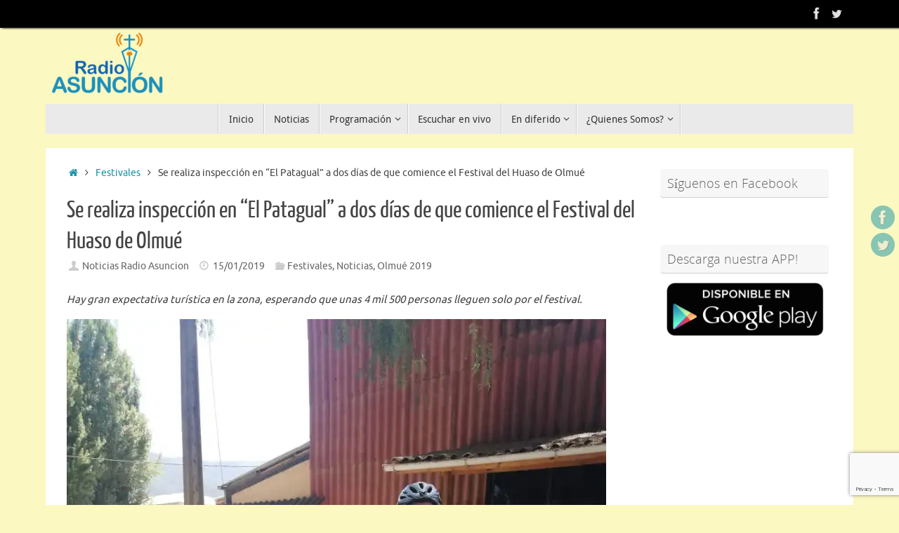

--- FILE ---
content_type: text/html; charset=UTF-8
request_url: https://www.radioasuncion.cl/se-realiza-inspeccion-en-el-patagual-a-dos-dias-de-que-comience-el-festival-del-huaso-de-olmue/
body_size: 15680
content:
<!DOCTYPE html>
<html lang="es">
<head>
<meta name="viewport" content="width=device-width, user-scalable=no, initial-scale=1.0, minimum-scale=1.0, maximum-scale=1.0">
<meta http-equiv="Content-Type" content="text/html; charset=UTF-8" />
<link rel="profile" href="https://gmpg.org/xfn/11" />
<link rel="pingback" href="https://www.radioasuncion.cl/xmlrpc.php" />
<title>Se realiza inspección en “El Patagual” a dos días de que comience el Festival del Huaso de Olmué &#8211; Radio Asunción</title>
<meta name='robots' content='max-image-preview:large' />
	<style>img:is([sizes="auto" i], [sizes^="auto," i]) { contain-intrinsic-size: 3000px 1500px }</style>
	<link rel='dns-prefetch' href='//stats.wp.com' />
<link rel='dns-prefetch' href='//widgets.wp.com' />
<link rel='dns-prefetch' href='//s0.wp.com' />
<link rel='dns-prefetch' href='//0.gravatar.com' />
<link rel='dns-prefetch' href='//1.gravatar.com' />
<link rel='dns-prefetch' href='//2.gravatar.com' />
<link rel='preconnect' href='//i0.wp.com' />
<link rel="alternate" type="application/rss+xml" title="Radio Asunción &raquo; Feed" href="https://www.radioasuncion.cl/feed/" />
<link rel="alternate" type="application/rss+xml" title="Radio Asunción &raquo; Feed de los comentarios" href="https://www.radioasuncion.cl/comments/feed/" />
<link rel="alternate" type="application/rss+xml" title="Radio Asunción &raquo; Comentario Se realiza inspección en “El Patagual” a dos días de que comience el Festival del Huaso de Olmué del feed" href="https://www.radioasuncion.cl/se-realiza-inspeccion-en-el-patagual-a-dos-dias-de-que-comience-el-festival-del-huaso-de-olmue/feed/" />
<script type="text/javascript">
/* <![CDATA[ */
window._wpemojiSettings = {"baseUrl":"https:\/\/s.w.org\/images\/core\/emoji\/16.0.1\/72x72\/","ext":".png","svgUrl":"https:\/\/s.w.org\/images\/core\/emoji\/16.0.1\/svg\/","svgExt":".svg","source":{"concatemoji":"https:\/\/www.radioasuncion.cl\/wp-includes\/js\/wp-emoji-release.min.js"}};
/*! This file is auto-generated */
!function(s,n){var o,i,e;function c(e){try{var t={supportTests:e,timestamp:(new Date).valueOf()};sessionStorage.setItem(o,JSON.stringify(t))}catch(e){}}function p(e,t,n){e.clearRect(0,0,e.canvas.width,e.canvas.height),e.fillText(t,0,0);var t=new Uint32Array(e.getImageData(0,0,e.canvas.width,e.canvas.height).data),a=(e.clearRect(0,0,e.canvas.width,e.canvas.height),e.fillText(n,0,0),new Uint32Array(e.getImageData(0,0,e.canvas.width,e.canvas.height).data));return t.every(function(e,t){return e===a[t]})}function u(e,t){e.clearRect(0,0,e.canvas.width,e.canvas.height),e.fillText(t,0,0);for(var n=e.getImageData(16,16,1,1),a=0;a<n.data.length;a++)if(0!==n.data[a])return!1;return!0}function f(e,t,n,a){switch(t){case"flag":return n(e,"\ud83c\udff3\ufe0f\u200d\u26a7\ufe0f","\ud83c\udff3\ufe0f\u200b\u26a7\ufe0f")?!1:!n(e,"\ud83c\udde8\ud83c\uddf6","\ud83c\udde8\u200b\ud83c\uddf6")&&!n(e,"\ud83c\udff4\udb40\udc67\udb40\udc62\udb40\udc65\udb40\udc6e\udb40\udc67\udb40\udc7f","\ud83c\udff4\u200b\udb40\udc67\u200b\udb40\udc62\u200b\udb40\udc65\u200b\udb40\udc6e\u200b\udb40\udc67\u200b\udb40\udc7f");case"emoji":return!a(e,"\ud83e\udedf")}return!1}function g(e,t,n,a){var r="undefined"!=typeof WorkerGlobalScope&&self instanceof WorkerGlobalScope?new OffscreenCanvas(300,150):s.createElement("canvas"),o=r.getContext("2d",{willReadFrequently:!0}),i=(o.textBaseline="top",o.font="600 32px Arial",{});return e.forEach(function(e){i[e]=t(o,e,n,a)}),i}function t(e){var t=s.createElement("script");t.src=e,t.defer=!0,s.head.appendChild(t)}"undefined"!=typeof Promise&&(o="wpEmojiSettingsSupports",i=["flag","emoji"],n.supports={everything:!0,everythingExceptFlag:!0},e=new Promise(function(e){s.addEventListener("DOMContentLoaded",e,{once:!0})}),new Promise(function(t){var n=function(){try{var e=JSON.parse(sessionStorage.getItem(o));if("object"==typeof e&&"number"==typeof e.timestamp&&(new Date).valueOf()<e.timestamp+604800&&"object"==typeof e.supportTests)return e.supportTests}catch(e){}return null}();if(!n){if("undefined"!=typeof Worker&&"undefined"!=typeof OffscreenCanvas&&"undefined"!=typeof URL&&URL.createObjectURL&&"undefined"!=typeof Blob)try{var e="postMessage("+g.toString()+"("+[JSON.stringify(i),f.toString(),p.toString(),u.toString()].join(",")+"));",a=new Blob([e],{type:"text/javascript"}),r=new Worker(URL.createObjectURL(a),{name:"wpTestEmojiSupports"});return void(r.onmessage=function(e){c(n=e.data),r.terminate(),t(n)})}catch(e){}c(n=g(i,f,p,u))}t(n)}).then(function(e){for(var t in e)n.supports[t]=e[t],n.supports.everything=n.supports.everything&&n.supports[t],"flag"!==t&&(n.supports.everythingExceptFlag=n.supports.everythingExceptFlag&&n.supports[t]);n.supports.everythingExceptFlag=n.supports.everythingExceptFlag&&!n.supports.flag,n.DOMReady=!1,n.readyCallback=function(){n.DOMReady=!0}}).then(function(){return e}).then(function(){var e;n.supports.everything||(n.readyCallback(),(e=n.source||{}).concatemoji?t(e.concatemoji):e.wpemoji&&e.twemoji&&(t(e.twemoji),t(e.wpemoji)))}))}((window,document),window._wpemojiSettings);
/* ]]> */
</script>
<style id='wp-emoji-styles-inline-css' type='text/css'>

	img.wp-smiley, img.emoji {
		display: inline !important;
		border: none !important;
		box-shadow: none !important;
		height: 1em !important;
		width: 1em !important;
		margin: 0 0.07em !important;
		vertical-align: -0.1em !important;
		background: none !important;
		padding: 0 !important;
	}
</style>
<link rel='stylesheet' id='wp-block-library-css' href='https://www.radioasuncion.cl/wp-includes/css/dist/block-library/style.min.css' type='text/css' media='all' />
<style id='classic-theme-styles-inline-css' type='text/css'>
/*! This file is auto-generated */
.wp-block-button__link{color:#fff;background-color:#32373c;border-radius:9999px;box-shadow:none;text-decoration:none;padding:calc(.667em + 2px) calc(1.333em + 2px);font-size:1.125em}.wp-block-file__button{background:#32373c;color:#fff;text-decoration:none}
</style>
<link rel='stylesheet' id='mediaelement-css' href='https://www.radioasuncion.cl/wp-includes/js/mediaelement/mediaelementplayer-legacy.min.css' type='text/css' media='all' />
<link rel='stylesheet' id='wp-mediaelement-css' href='https://www.radioasuncion.cl/wp-includes/js/mediaelement/wp-mediaelement.min.css' type='text/css' media='all' />
<style id='jetpack-sharing-buttons-style-inline-css' type='text/css'>
.jetpack-sharing-buttons__services-list{display:flex;flex-direction:row;flex-wrap:wrap;gap:0;list-style-type:none;margin:5px;padding:0}.jetpack-sharing-buttons__services-list.has-small-icon-size{font-size:12px}.jetpack-sharing-buttons__services-list.has-normal-icon-size{font-size:16px}.jetpack-sharing-buttons__services-list.has-large-icon-size{font-size:24px}.jetpack-sharing-buttons__services-list.has-huge-icon-size{font-size:36px}@media print{.jetpack-sharing-buttons__services-list{display:none!important}}.editor-styles-wrapper .wp-block-jetpack-sharing-buttons{gap:0;padding-inline-start:0}ul.jetpack-sharing-buttons__services-list.has-background{padding:1.25em 2.375em}
</style>
<style id='global-styles-inline-css' type='text/css'>
:root{--wp--preset--aspect-ratio--square: 1;--wp--preset--aspect-ratio--4-3: 4/3;--wp--preset--aspect-ratio--3-4: 3/4;--wp--preset--aspect-ratio--3-2: 3/2;--wp--preset--aspect-ratio--2-3: 2/3;--wp--preset--aspect-ratio--16-9: 16/9;--wp--preset--aspect-ratio--9-16: 9/16;--wp--preset--color--black: #000000;--wp--preset--color--cyan-bluish-gray: #abb8c3;--wp--preset--color--white: #ffffff;--wp--preset--color--pale-pink: #f78da7;--wp--preset--color--vivid-red: #cf2e2e;--wp--preset--color--luminous-vivid-orange: #ff6900;--wp--preset--color--luminous-vivid-amber: #fcb900;--wp--preset--color--light-green-cyan: #7bdcb5;--wp--preset--color--vivid-green-cyan: #00d084;--wp--preset--color--pale-cyan-blue: #8ed1fc;--wp--preset--color--vivid-cyan-blue: #0693e3;--wp--preset--color--vivid-purple: #9b51e0;--wp--preset--gradient--vivid-cyan-blue-to-vivid-purple: linear-gradient(135deg,rgba(6,147,227,1) 0%,rgb(155,81,224) 100%);--wp--preset--gradient--light-green-cyan-to-vivid-green-cyan: linear-gradient(135deg,rgb(122,220,180) 0%,rgb(0,208,130) 100%);--wp--preset--gradient--luminous-vivid-amber-to-luminous-vivid-orange: linear-gradient(135deg,rgba(252,185,0,1) 0%,rgba(255,105,0,1) 100%);--wp--preset--gradient--luminous-vivid-orange-to-vivid-red: linear-gradient(135deg,rgba(255,105,0,1) 0%,rgb(207,46,46) 100%);--wp--preset--gradient--very-light-gray-to-cyan-bluish-gray: linear-gradient(135deg,rgb(238,238,238) 0%,rgb(169,184,195) 100%);--wp--preset--gradient--cool-to-warm-spectrum: linear-gradient(135deg,rgb(74,234,220) 0%,rgb(151,120,209) 20%,rgb(207,42,186) 40%,rgb(238,44,130) 60%,rgb(251,105,98) 80%,rgb(254,248,76) 100%);--wp--preset--gradient--blush-light-purple: linear-gradient(135deg,rgb(255,206,236) 0%,rgb(152,150,240) 100%);--wp--preset--gradient--blush-bordeaux: linear-gradient(135deg,rgb(254,205,165) 0%,rgb(254,45,45) 50%,rgb(107,0,62) 100%);--wp--preset--gradient--luminous-dusk: linear-gradient(135deg,rgb(255,203,112) 0%,rgb(199,81,192) 50%,rgb(65,88,208) 100%);--wp--preset--gradient--pale-ocean: linear-gradient(135deg,rgb(255,245,203) 0%,rgb(182,227,212) 50%,rgb(51,167,181) 100%);--wp--preset--gradient--electric-grass: linear-gradient(135deg,rgb(202,248,128) 0%,rgb(113,206,126) 100%);--wp--preset--gradient--midnight: linear-gradient(135deg,rgb(2,3,129) 0%,rgb(40,116,252) 100%);--wp--preset--font-size--small: 13px;--wp--preset--font-size--medium: 20px;--wp--preset--font-size--large: 36px;--wp--preset--font-size--x-large: 42px;--wp--preset--spacing--20: 0.44rem;--wp--preset--spacing--30: 0.67rem;--wp--preset--spacing--40: 1rem;--wp--preset--spacing--50: 1.5rem;--wp--preset--spacing--60: 2.25rem;--wp--preset--spacing--70: 3.38rem;--wp--preset--spacing--80: 5.06rem;--wp--preset--shadow--natural: 6px 6px 9px rgba(0, 0, 0, 0.2);--wp--preset--shadow--deep: 12px 12px 50px rgba(0, 0, 0, 0.4);--wp--preset--shadow--sharp: 6px 6px 0px rgba(0, 0, 0, 0.2);--wp--preset--shadow--outlined: 6px 6px 0px -3px rgba(255, 255, 255, 1), 6px 6px rgba(0, 0, 0, 1);--wp--preset--shadow--crisp: 6px 6px 0px rgba(0, 0, 0, 1);}:where(.is-layout-flex){gap: 0.5em;}:where(.is-layout-grid){gap: 0.5em;}body .is-layout-flex{display: flex;}.is-layout-flex{flex-wrap: wrap;align-items: center;}.is-layout-flex > :is(*, div){margin: 0;}body .is-layout-grid{display: grid;}.is-layout-grid > :is(*, div){margin: 0;}:where(.wp-block-columns.is-layout-flex){gap: 2em;}:where(.wp-block-columns.is-layout-grid){gap: 2em;}:where(.wp-block-post-template.is-layout-flex){gap: 1.25em;}:where(.wp-block-post-template.is-layout-grid){gap: 1.25em;}.has-black-color{color: var(--wp--preset--color--black) !important;}.has-cyan-bluish-gray-color{color: var(--wp--preset--color--cyan-bluish-gray) !important;}.has-white-color{color: var(--wp--preset--color--white) !important;}.has-pale-pink-color{color: var(--wp--preset--color--pale-pink) !important;}.has-vivid-red-color{color: var(--wp--preset--color--vivid-red) !important;}.has-luminous-vivid-orange-color{color: var(--wp--preset--color--luminous-vivid-orange) !important;}.has-luminous-vivid-amber-color{color: var(--wp--preset--color--luminous-vivid-amber) !important;}.has-light-green-cyan-color{color: var(--wp--preset--color--light-green-cyan) !important;}.has-vivid-green-cyan-color{color: var(--wp--preset--color--vivid-green-cyan) !important;}.has-pale-cyan-blue-color{color: var(--wp--preset--color--pale-cyan-blue) !important;}.has-vivid-cyan-blue-color{color: var(--wp--preset--color--vivid-cyan-blue) !important;}.has-vivid-purple-color{color: var(--wp--preset--color--vivid-purple) !important;}.has-black-background-color{background-color: var(--wp--preset--color--black) !important;}.has-cyan-bluish-gray-background-color{background-color: var(--wp--preset--color--cyan-bluish-gray) !important;}.has-white-background-color{background-color: var(--wp--preset--color--white) !important;}.has-pale-pink-background-color{background-color: var(--wp--preset--color--pale-pink) !important;}.has-vivid-red-background-color{background-color: var(--wp--preset--color--vivid-red) !important;}.has-luminous-vivid-orange-background-color{background-color: var(--wp--preset--color--luminous-vivid-orange) !important;}.has-luminous-vivid-amber-background-color{background-color: var(--wp--preset--color--luminous-vivid-amber) !important;}.has-light-green-cyan-background-color{background-color: var(--wp--preset--color--light-green-cyan) !important;}.has-vivid-green-cyan-background-color{background-color: var(--wp--preset--color--vivid-green-cyan) !important;}.has-pale-cyan-blue-background-color{background-color: var(--wp--preset--color--pale-cyan-blue) !important;}.has-vivid-cyan-blue-background-color{background-color: var(--wp--preset--color--vivid-cyan-blue) !important;}.has-vivid-purple-background-color{background-color: var(--wp--preset--color--vivid-purple) !important;}.has-black-border-color{border-color: var(--wp--preset--color--black) !important;}.has-cyan-bluish-gray-border-color{border-color: var(--wp--preset--color--cyan-bluish-gray) !important;}.has-white-border-color{border-color: var(--wp--preset--color--white) !important;}.has-pale-pink-border-color{border-color: var(--wp--preset--color--pale-pink) !important;}.has-vivid-red-border-color{border-color: var(--wp--preset--color--vivid-red) !important;}.has-luminous-vivid-orange-border-color{border-color: var(--wp--preset--color--luminous-vivid-orange) !important;}.has-luminous-vivid-amber-border-color{border-color: var(--wp--preset--color--luminous-vivid-amber) !important;}.has-light-green-cyan-border-color{border-color: var(--wp--preset--color--light-green-cyan) !important;}.has-vivid-green-cyan-border-color{border-color: var(--wp--preset--color--vivid-green-cyan) !important;}.has-pale-cyan-blue-border-color{border-color: var(--wp--preset--color--pale-cyan-blue) !important;}.has-vivid-cyan-blue-border-color{border-color: var(--wp--preset--color--vivid-cyan-blue) !important;}.has-vivid-purple-border-color{border-color: var(--wp--preset--color--vivid-purple) !important;}.has-vivid-cyan-blue-to-vivid-purple-gradient-background{background: var(--wp--preset--gradient--vivid-cyan-blue-to-vivid-purple) !important;}.has-light-green-cyan-to-vivid-green-cyan-gradient-background{background: var(--wp--preset--gradient--light-green-cyan-to-vivid-green-cyan) !important;}.has-luminous-vivid-amber-to-luminous-vivid-orange-gradient-background{background: var(--wp--preset--gradient--luminous-vivid-amber-to-luminous-vivid-orange) !important;}.has-luminous-vivid-orange-to-vivid-red-gradient-background{background: var(--wp--preset--gradient--luminous-vivid-orange-to-vivid-red) !important;}.has-very-light-gray-to-cyan-bluish-gray-gradient-background{background: var(--wp--preset--gradient--very-light-gray-to-cyan-bluish-gray) !important;}.has-cool-to-warm-spectrum-gradient-background{background: var(--wp--preset--gradient--cool-to-warm-spectrum) !important;}.has-blush-light-purple-gradient-background{background: var(--wp--preset--gradient--blush-light-purple) !important;}.has-blush-bordeaux-gradient-background{background: var(--wp--preset--gradient--blush-bordeaux) !important;}.has-luminous-dusk-gradient-background{background: var(--wp--preset--gradient--luminous-dusk) !important;}.has-pale-ocean-gradient-background{background: var(--wp--preset--gradient--pale-ocean) !important;}.has-electric-grass-gradient-background{background: var(--wp--preset--gradient--electric-grass) !important;}.has-midnight-gradient-background{background: var(--wp--preset--gradient--midnight) !important;}.has-small-font-size{font-size: var(--wp--preset--font-size--small) !important;}.has-medium-font-size{font-size: var(--wp--preset--font-size--medium) !important;}.has-large-font-size{font-size: var(--wp--preset--font-size--large) !important;}.has-x-large-font-size{font-size: var(--wp--preset--font-size--x-large) !important;}
:where(.wp-block-post-template.is-layout-flex){gap: 1.25em;}:where(.wp-block-post-template.is-layout-grid){gap: 1.25em;}
:where(.wp-block-columns.is-layout-flex){gap: 2em;}:where(.wp-block-columns.is-layout-grid){gap: 2em;}
:root :where(.wp-block-pullquote){font-size: 1.5em;line-height: 1.6;}
</style>
<link rel='stylesheet' id='contact-form-7-css' href='https://www.radioasuncion.cl/wp-content/plugins/contact-form-7/includes/css/styles.css' type='text/css' media='all' />
<link rel='stylesheet' id='tempera-fonts-css' href='https://www.radioasuncion.cl/wp-content/themes/tempera/fonts/fontfaces.css' type='text/css' media='all' />
<link rel='stylesheet' id='tempera-style-css' href='https://www.radioasuncion.cl/wp-content/themes/tempera/style.css' type='text/css' media='all' />
<style id='tempera-style-inline-css' type='text/css'>
#header, #main, #topbar-inner { max-width: 1150px; } #container.one-column { } #container.two-columns-right #secondary { width:250px; float:right; } #container.two-columns-right #content { width:calc(100% - 280px); float:left; } #container.two-columns-left #primary { width:250px; float:left; } #container.two-columns-left #content { width:calc(100% - 280px); float:right; } #container.three-columns-right .sidey { width:125px; float:left; } #container.three-columns-right #primary { margin-left:15px; margin-right:15px; } #container.three-columns-right #content { width: calc(100% - 280px); float:left;} #container.three-columns-left .sidey { width:125px; float:left; } #container.three-columns-left #secondary {margin-left:15px; margin-right:15px; } #container.three-columns-left #content { width: calc(100% - 280px); float:right; } #container.three-columns-sided .sidey { width:125px; float:left; } #container.three-columns-sided #secondary { float:right; } #container.three-columns-sided #content { width: calc(100% - 310px); float:right; margin: 0 155px 0 -1150px; } body { font-family: Ubuntu; } #content h1.entry-title a, #content h2.entry-title a, #content h1.entry-title , #content h2.entry-title { font-family: "Yanone Kaffeesatz Regular"; } .widget-title, .widget-title a { font-family: "Open Sans Light"; } .entry-content h1, .entry-content h2, .entry-content h3, .entry-content h4, .entry-content h5, .entry-content h6, #comments #reply-title, .nivo-caption h2, #front-text1 h2, #front-text2 h2, .column-header-image, .column-header-noimage { font-family: "Open Sans Light"; } #site-title span a { font-family: "Yanone Kaffeesatz Regular"; } #access ul li a, #access ul li a span { font-family: "Droid Sans"; } body { color: #444444; background-color: #fbf8c1 } a { color: #1693A5; } a:hover,.entry-meta span a:hover, .comments-link a:hover { color: #D6341D; } #header { ; } #site-title span a { color:#e5cd10; } #site-description { color:#ff8200; } .socials a { background-color: #1693A5; } .socials .socials-hover { background-color: #D6341D; } /* Main menu top level */ #access a, #nav-toggle span, li.menu-main-search .searchform input[type="search"] { color: #333333; } li.menu-main-search .searchform input[type="search"] { background-color: #ffffff; border-left-color: #cccccc; } #access, #nav-toggle {background-color: #EAEAEA; } #access > .menu > ul > li > a > span { border-color: #cccccc; -webkit-box-shadow: 1px 0 0 #ffffff; box-shadow: 1px 0 0 #ffffff; } /*.rtl #access > .menu > ul > li > a > span { -webkit-box-shadow: -1px 0 0 #ffffff; box-shadow: -1px 0 0 #ffffff; } */ #access a:hover {background-color: #f7f7f7; } #access ul li.current_page_item > a, #access ul li.current-menu-item > a, #access ul li.current_page_ancestor > a, #access ul li.current-menu-ancestor > a { background-color: #f7f7f7; } /* Main menu Submenus */ #access > .menu > ul > li > ul:before {border-bottom-color:#2D2D2D;} #access ul ul ul li:first-child:before { border-right-color:#2D2D2D;} #access ul ul li { background-color:#2D2D2D; border-top-color:#3b3b3b; border-bottom-color:#222222} #access ul ul li a{color:#BBBBBB} #access ul ul li a:hover{background:#3b3b3b} #access ul ul li.current_page_item > a, #access ul ul li.current-menu-item > a, #access ul ul li.current_page_ancestor > a, #access ul ul li.current-menu-ancestor > a { background-color:#3b3b3b; } #topbar { background-color: #000000;border-bottom-color:#282828; box-shadow:3px 0 3px #000000; } .topmenu ul li a, .topmenu .searchsubmit { color: #CCCCCC; } .topmenu ul li a:hover, .topmenu .searchform input[type="search"] { color: #EEEEEE; border-bottom-color: rgba( 22,147,165, 0.5); } #main { background-color: #FFFFFF; } #author-info, #entry-author-info, #content .page-title { border-color: #1693A5; background: #F7F7F7; } #entry-author-info #author-avatar, #author-info #author-avatar { border-color: #EEEEEE; } .sidey .widget-container { color: #333333; ; } .sidey .widget-title { color: #666666; background-color: #F7F7F7;border-color:#cfcfcf;} .sidey .widget-container a {} .sidey .widget-container a:hover {} .entry-content h1, .entry-content h2, .entry-content h3, .entry-content h4, .entry-content h5, .entry-content h6 { color: #444444; } .sticky .entry-header {border-color:#1693A5 } .entry-title, .entry-title a { color: #444444; } .entry-title a:hover { color: #000000; } #content span.entry-format { color: #333333; background-color: #EAEAEA; } #footer { color: #AAAAAA; ; } #footer2 { color: #AAAAAA; background-color: #F7F7F7; } #footer a { ; } #footer a:hover { ; } #footer2 a, .footermenu ul li:after { ; } #footer2 a:hover { ; } #footer .widget-container { color: #333333; ; } #footer .widget-title { color: #666666; background-color: #F7F7F7;border-color:#cfcfcf } a.continue-reading-link, #cryout_ajax_more_trigger { color:#333333; background:#EAEAEA; border-bottom-color:#1693A5; } a.continue-reading-link:hover { border-bottom-color:#D6341D; } a.continue-reading-link i.crycon-right-dir {color:#1693A5} a.continue-reading-link:hover i.crycon-right-dir {color:#D6341D} .page-link a, .page-link > span > em {border-color:#CCCCCC} .columnmore a {background:#1693A5;color:#F7F7F7} .columnmore a:hover {background:#D6341D;} .button, #respond .form-submit input#submit, input[type="submit"], input[type="reset"] { background-color: #1693A5; } .button:hover, #respond .form-submit input#submit:hover { background-color: #D6341D; } .entry-content tr th, .entry-content thead th { color: #444444; } .entry-content table, .entry-content fieldset, .entry-content tr td, .entry-content tr th, .entry-content thead th { border-color: #CCCCCC; } .entry-content tr.even td { background-color: #F7F7F7 !important; } hr { border-color: #CCCCCC; } input[type="text"], input[type="password"], input[type="email"], textarea, select, input[type="color"],input[type="date"],input[type="datetime"],input[type="datetime-local"],input[type="month"],input[type="number"],input[type="range"], input[type="search"],input[type="tel"],input[type="time"],input[type="url"],input[type="week"] { background-color: #F7F7F7; border-color: #CCCCCC #EEEEEE #EEEEEE #CCCCCC; color: #444444; } input[type="submit"], input[type="reset"] { color: #FFFFFF; background-color: #1693A5; } input[type="text"]:hover, input[type="password"]:hover, input[type="email"]:hover, textarea:hover, input[type="color"]:hover, input[type="date"]:hover, input[type="datetime"]:hover, input[type="datetime-local"]:hover, input[type="month"]:hover, input[type="number"]:hover, input[type="range"]:hover, input[type="search"]:hover, input[type="tel"]:hover, input[type="time"]:hover, input[type="url"]:hover, input[type="week"]:hover { background-color: rgba(247,247,247,0.4); } .entry-content pre { border-color: #CCCCCC; border-bottom-color:#1693A5;} .entry-content code { background-color:#F7F7F7;} .entry-content blockquote { border-color: #EEEEEE; } abbr, acronym { border-color: #444444; } .comment-meta a { color: #444444; } #respond .form-allowed-tags { color: #999999; } .entry-meta .crycon-metas:before {color:#CCCCCC;} .entry-meta span a, .comments-link a, .entry-meta {color:#666666;} .entry-meta span a:hover, .comments-link a:hover {} .nav-next a:hover {} .nav-previous a:hover { } .pagination { border-color:#ededed;} .pagination span, .pagination a { background:#F7F7F7; border-left-color:#dddddd; border-right-color:#ffffff; } .pagination a:hover { background: #ffffff; } #searchform input[type="text"] {color:#999999;} .caption-accented .wp-caption { background-color:rgba(22,147,165,0.8); color:#FFFFFF} .tempera-image-one .entry-content img[class*='align'], .tempera-image-one .entry-summary img[class*='align'], .tempera-image-two .entry-content img[class*='align'], .tempera-image-two .entry-summary img[class*='align'], .tempera-image-one .entry-content [class*='wp-block'][class*='align'] img, .tempera-image-one .entry-summary [class*='wp-block'][class*='align'] img, .tempera-image-two .entry-content [class*='wp-block'][class*='align'] img, .tempera-image-two .entry-summary [class*='wp-block'][class*='align'] img { border-color:#1693A5;} html { font-size:15px; line-height:1.7; } .entry-content, .entry-summary, #frontpage blockquote { text-align:inherit; } .entry-content, .entry-summary, .widget-area { ; } #content h1.entry-title, #content h2.entry-title { font-size:34px ;} .widget-title, .widget-title a { font-size:18px ;} h1 { font-size: 2.526em; } h2 { font-size: 2.202em; } h3 { font-size: 1.878em; } h4 { font-size: 1.554em; } h5 { font-size: 1.23em; } h6 { font-size: 0.906em; } #site-title { font-size:38px ;} #access ul li a, li.menu-main-search .searchform input[type="search"] { font-size:14px ;} .nocomments, .nocomments2 {display:none;} .comments-link span { display:none;} #header-container > div { margin:0px 0 0 0px;} header.page-header, .archive h1.page-title { display:none; } .entry-content p, .entry-content ul, .entry-content ol, .entry-content dd, .entry-content pre, .entry-content hr, .entry-summary p, .commentlist p { margin-bottom: 1.0em; } #access > .menu > ul { border-left: 1px solid #ffffff; -moz-box-shadow: -1px 0 0 #cccccc; -webkit-box-shadow: -1px 0 0 #cccccc; box-shadow: -1px 0 0 #cccccc; } #toTop {background:#FFFFFF;margin-left:1300px;} #toTop:hover .crycon-back2top:before {color:#D6341D;} @media (max-width: 1195px) { #footer2 #toTop { position: relative; margin-left: auto !important; margin-right: auto !important; bottom: 0; display: block; width: 45px; border-radius: 4px 4px 0 0; opacity: 1; } } #main {margin-top:20px; } #forbottom {margin-left: 30px; margin-right: 30px;} #header-widget-area { width: 33%; } #branding { height:150px; } @media (max-width: 1920px) {#branding, #bg_image { display: block; height:auto; max-width:100%; min-height:inherit !important; display: block; } } 
/* Tempera Custom CSS */
</style>
<link rel='stylesheet' id='tempera-mobile-css' href='https://www.radioasuncion.cl/wp-content/themes/tempera/styles/style-mobile.css' type='text/css' media='all' />
<link rel='stylesheet' id='jetpack_likes-css' href='https://www.radioasuncion.cl/wp-content/plugins/jetpack/modules/likes/style.css' type='text/css' media='all' />
<script type="text/javascript" id="mpopup-js-before">
/* <![CDATA[ */
var mPopupParams = {"mpWidth":"465","mpHeight":"210","mpScroll":"1"}
/* ]]> */
</script>
<script type="text/javascript" src="https://www.radioasuncion.cl/wp-content/plugins/alligator-menu-popup/js/mpopup.js" id="mpopup-js"></script>
<script type="text/javascript" src="https://www.radioasuncion.cl/wp-content/plugins/alligator-popup/js/popup.js" id="popup-js"></script>
<script type="text/javascript" src="https://www.radioasuncion.cl/wp-includes/js/jquery/jquery.min.js" id="jquery-core-js"></script>
<script type="text/javascript" src="https://www.radioasuncion.cl/wp-includes/js/jquery/jquery-migrate.min.js" id="jquery-migrate-js"></script>
<script type="text/javascript" id="whp9606front.js8240-js-extra">
/* <![CDATA[ */
var whp_local_data = {"add_url":"https:\/\/www.radioasuncion.cl\/wp-admin\/post-new.php?post_type=event","ajaxurl":"https:\/\/www.radioasuncion.cl\/wp-admin\/admin-ajax.php"};
/* ]]> */
</script>
<script type="text/javascript" src="https://www.radioasuncion.cl/wp-content/plugins/wp-security-hardening/modules/js/front.js" id="whp9606front.js8240-js"></script>
<link rel="https://api.w.org/" href="https://www.radioasuncion.cl/wp-json/" /><link rel="alternate" title="JSON" type="application/json" href="https://www.radioasuncion.cl/wp-json/wp/v2/posts/1553" /><link rel="EditURI" type="application/rsd+xml" title="RSD" href="https://www.radioasuncion.cl/xmlrpc.php?rsd" />
<link rel="canonical" href="https://www.radioasuncion.cl/se-realiza-inspeccion-en-el-patagual-a-dos-dias-de-que-comience-el-festival-del-huaso-de-olmue/" />
<link rel='shortlink' href='https://www.radioasuncion.cl/?p=1553' />
<link rel="alternate" title="oEmbed (JSON)" type="application/json+oembed" href="https://www.radioasuncion.cl/wp-json/oembed/1.0/embed?url=https%3A%2F%2Fwww.radioasuncion.cl%2Fse-realiza-inspeccion-en-el-patagual-a-dos-dias-de-que-comience-el-festival-del-huaso-de-olmue%2F" />
<link rel="alternate" title="oEmbed (XML)" type="text/xml+oembed" href="https://www.radioasuncion.cl/wp-json/oembed/1.0/embed?url=https%3A%2F%2Fwww.radioasuncion.cl%2Fse-realiza-inspeccion-en-el-patagual-a-dos-dias-de-que-comience-el-festival-del-huaso-de-olmue%2F&#038;format=xml" />
	<style>img#wpstats{display:none}</style>
		<link rel="author" href="https://www.radioasuncion.cl">	<!--[if lt IE 9]>
	<script>
	document.createElement('header');
	document.createElement('nav');
	document.createElement('section');
	document.createElement('article');
	document.createElement('aside');
	document.createElement('footer');
	</script>
	<![endif]-->
	</head>
<body class="wp-singular post-template-default single single-post postid-1553 single-format-standard wp-theme-tempera tempera-image-one caption-dark tempera-comment-placeholders tempera-menu-center">

	<a class="skip-link screen-reader-text" href="#main" title="Saltar al contenido"> Saltar al contenido </a>
	
<div id="wrapper" class="hfeed">
<div id="topbar" ><div id="topbar-inner"> <div class="socials" id="sheader">
			<a target="_blank" href="https://www.facebook.com/radioasuncionchile" class="socialicons social-Facebook" title="Fan Page">
				<img alt="Facebook" src="https://www.radioasuncion.cl/wp-content/themes/tempera/images/socials/Facebook.png" />
			</a>
			<a target="_blank" href="https://twitter.com/RadioAsuncionCL" class="socialicons social-Twitter" title="Twitter">
				<img alt="Twitter" src="https://www.radioasuncion.cl/wp-content/themes/tempera/images/socials/Twitter.png" />
			</a></div> </div></div>
<div class="socials" id="srights">
			<a target="_blank" href="https://www.facebook.com/radioasuncionchile" class="socialicons social-Facebook" title="Fan Page">
				<img alt="Facebook" src="https://www.radioasuncion.cl/wp-content/themes/tempera/images/socials/Facebook.png" />
			</a>
			<a target="_blank" href="https://twitter.com/RadioAsuncionCL" class="socialicons social-Twitter" title="Twitter">
				<img alt="Twitter" src="https://www.radioasuncion.cl/wp-content/themes/tempera/images/socials/Twitter.png" />
			</a></div>
<div id="header-full">
	<header id="header">
		<div id="masthead">
			<div id="branding" role="banner" >
					<div id="header-container">
	<div><a id="logo" href="https://www.radioasuncion.cl/" ><img title="Radio Asunción" alt="Radio Asunción" src="https://www.radioasuncion.cl/wp-content/uploads/2017/01/LogoRadioCut-e1484413599887.png" /></a></div></div>								<div style="clear:both;"></div>
			</div><!-- #branding -->
			<button id="nav-toggle"><span>&nbsp;</span></button>
			<nav id="access" class="jssafe" role="navigation">
					<div class="skip-link screen-reader-text"><a href="#content" title="Saltar al contenido">
		Saltar al contenido	</a></div>
	<div class="menu"><ul id="prime_nav" class="menu"><li id="menu-item-27" class="menu-item menu-item-type-custom menu-item-object-custom menu-item-home menu-item-27"><a href="https://www.radioasuncion.cl/"><span>Inicio</span></a></li>
<li id="menu-item-51" class="menu-item menu-item-type-taxonomy menu-item-object-category current-post-ancestor current-menu-parent current-post-parent menu-item-51"><a href="https://www.radioasuncion.cl/category/noticias/"><span>Noticias</span></a></li>
<li id="menu-item-10" class="menu-item menu-item-type-custom menu-item-object-custom menu-item-has-children menu-item-10"><a href="#"><span>Programación</span></a>
<ul class="sub-menu">
	<li id="menu-item-11" class="menu-item menu-item-type-post_type menu-item-object-page menu-item-11"><a href="https://www.radioasuncion.cl/santos-pero-no-tanto/"><span>Santos pero no tanto</span></a></li>
	<li id="menu-item-185" class="menu-item menu-item-type-post_type menu-item-object-page menu-item-185"><a href="https://www.radioasuncion.cl/tango-sin-retorno/"><span>Tango sin Retorno</span></a></li>
	<li id="menu-item-135" class="menu-item menu-item-type-post_type menu-item-object-page menu-item-135"><a href="https://www.radioasuncion.cl/compartiendo-la-tarde/"><span>Compartiendo la tarde</span></a></li>
	<li id="menu-item-181" class="menu-item menu-item-type-post_type menu-item-object-page menu-item-181"><a href="https://www.radioasuncion.cl/playlist-especial/"><span>Playlist Especial</span></a></li>
</ul>
</li>
<li id="menu-item-44" class="mpopup menu-item menu-item-type-custom menu-item-object-custom menu-item-44"><a href="https://www.radioasuncion.cl/player.html"><span>Escuchar en vivo</span></a></li>
<li id="menu-item-39" class="menu-item menu-item-type-custom menu-item-object-custom menu-item-has-children menu-item-39"><a href="#"><span>En diferido</span></a>
<ul class="sub-menu">
	<li id="menu-item-43" class="menu-item menu-item-type-taxonomy menu-item-object-category menu-item-43"><a href="https://www.radioasuncion.cl/category/podcast/santos-pero-no-tanto/"><span>Santos pero no tanto</span></a></li>
	<li id="menu-item-42" class="menu-item menu-item-type-taxonomy menu-item-object-category menu-item-42"><a href="https://www.radioasuncion.cl/category/podcast/compartiendo-la-tarde/"><span>Compartiendo la tarde</span></a></li>
	<li id="menu-item-184" class="menu-item menu-item-type-taxonomy menu-item-object-category menu-item-184"><a href="https://www.radioasuncion.cl/category/podcast/tango-sin-retorno/"><span>Tango sin Retorno</span></a></li>
	<li id="menu-item-182" class="menu-item menu-item-type-taxonomy menu-item-object-category menu-item-182"><a href="https://www.radioasuncion.cl/category/podcast/lvnhl/"><span>La verdad nos hace libres</span></a></li>
	<li id="menu-item-280" class="menu-item menu-item-type-taxonomy menu-item-object-category menu-item-280"><a href="https://www.radioasuncion.cl/category/podcast/son-recuerdos/"><span>Son Recuerdos</span></a></li>
	<li id="menu-item-183" class="menu-item menu-item-type-taxonomy menu-item-object-category menu-item-183"><a href="https://www.radioasuncion.cl/category/podcast/playlist-especial/"><span>Playlist Especial</span></a></li>
	<li id="menu-item-278" class="menu-item menu-item-type-taxonomy menu-item-object-category menu-item-278"><a href="https://www.radioasuncion.cl/category/podcast/aires-de-america/"><span>Aires de América</span></a></li>
	<li id="menu-item-294" class="menu-item menu-item-type-taxonomy menu-item-object-category menu-item-294"><a href="https://www.radioasuncion.cl/category/podcast/gente-positiva/"><span>Gente Positiva</span></a></li>
	<li id="menu-item-279" class="menu-item menu-item-type-taxonomy menu-item-object-category menu-item-279"><a href="https://www.radioasuncion.cl/category/podcast/mi-caleidoscopio/"><span>Mi Caleidoscopio</span></a></li>
	<li id="menu-item-281" class="menu-item menu-item-type-taxonomy menu-item-object-category menu-item-281"><a href="https://www.radioasuncion.cl/category/podcast/sin-receta/"><span>Sin Receta</span></a></li>
	<li id="menu-item-113" class="menu-item menu-item-type-taxonomy menu-item-object-category menu-item-113"><a href="https://www.radioasuncion.cl/category/podcast/especiales/"><span>Especiales</span></a></li>
	<li id="menu-item-474" class="menu-item menu-item-type-taxonomy menu-item-object-category menu-item-474"><a href="https://www.radioasuncion.cl/category/podcast/abriendo-puertas/"><span>Abriendo Puertas</span></a></li>
	<li id="menu-item-455" class="menu-item menu-item-type-taxonomy menu-item-object-category menu-item-455"><a href="https://www.radioasuncion.cl/category/podcast/la-previa/"><span>La Previa</span></a></li>
	<li id="menu-item-473" class="menu-item menu-item-type-taxonomy menu-item-object-category menu-item-473"><a href="https://www.radioasuncion.cl/category/podcast/acceso-directo/"><span>Acceso Directo</span></a></li>
</ul>
</li>
<li id="menu-item-20" class="menu-item menu-item-type-post_type menu-item-object-page menu-item-has-children menu-item-20"><a href="https://www.radioasuncion.cl/quienes-somos/"><span>¿Quienes Somos?</span></a>
<ul class="sub-menu">
	<li id="menu-item-19" class="menu-item menu-item-type-post_type menu-item-object-page menu-item-19"><a href="https://www.radioasuncion.cl/contactenos/"><span>Contáctenos</span></a></li>
</ul>
</li>
</ul></div>			</nav><!-- #access -->
		</div><!-- #masthead -->
	</header><!-- #header -->
</div><!-- #header-full -->

<div style="clear:both;height:0;"> </div>

<div id="main" class="main">
			<div  id="forbottom" >
		
		<div style="clear:both;"> </div>

		
		<section id="container" class="two-columns-right">
			<div id="content" role="main">
			<div class="breadcrumbs"><a href="https://www.radioasuncion.cl"><i class="crycon-homebread"></i><span class="screen-reader-text">Inicio</span></a><i class="crycon-angle-right"></i> <a href="https://www.radioasuncion.cl/category/festivales/">Festivales</a> <i class="crycon-angle-right"></i> <span class="current">Se realiza inspección en “El Patagual” a dos días de que comience el Festival del Huaso de Olmué</span></div><!--breadcrumbs-->

				<div id="post-1553" class="post-1553 post type-post status-publish format-standard has-post-thumbnail hentry category-festivales category-noticias category-olmue-2019 tag-festival-de-olmue-2019 tag-festival-del-huaso-de-olmue tag-olmue tag-patagual">
					<h1 class="entry-title">Se realiza inspección en “El Patagual” a dos días de que comience el Festival del Huaso de Olmué</h1>
										<div class="entry-meta">
						<span class="author vcard" ><i class="crycon-author crycon-metas" title="Autor"></i>
					<a class="url fn n" rel="author" href="https://www.radioasuncion.cl/author/editor/" title="Ver todas las entradas de Noticias Radio Asuncion">Noticias Radio Asuncion</a></span><span><i class="crycon-time crycon-metas" title="Fecha"></i>
				<time class="onDate date published" datetime="2019-01-15T21:13:32-03:00">
					<a href="https://www.radioasuncion.cl/se-realiza-inspeccion-en-el-patagual-a-dos-dias-de-que-comience-el-festival-del-huaso-de-olmue/" rel="bookmark">15/01/2019</a>
				</time>
			   </span><time class="updated"  datetime="2019-01-15T21:13:35-03:00">15/01/2019</time><span class="bl_categ"><i class="crycon-folder-open crycon-metas" title="Categorías"></i><a href="https://www.radioasuncion.cl/category/festivales/" rel="tag">Festivales</a>, <a href="https://www.radioasuncion.cl/category/noticias/" rel="tag">Noticias</a>, <a href="https://www.radioasuncion.cl/category/festivales/festival-del-huaso-de-olmue/olmue-2019/" rel="tag">Olmué 2019</a></span> 					</div><!-- .entry-meta -->

					<div class="entry-content">
						
<p><em>Hay gran expectativa turística en la zona, esperando que unas 4 mil 500 personas lleguen solo por el festival.</em></p>



<figure class="wp-block-image"><img data-recalc-dims="1" fetchpriority="high" decoding="async" width="768" height="1024" src="https://i0.wp.com/www.radioasuncion.cl/wp-content/uploads/2019/01/WhatsApp-Image-2019-01-15-at-17.51.40.jpeg?resize=768%2C1024&#038;ssl=1" alt="" class="wp-image-1555" srcset="https://i0.wp.com/www.radioasuncion.cl/wp-content/uploads/2019/01/WhatsApp-Image-2019-01-15-at-17.51.40.jpeg?resize=768%2C1024&amp;ssl=1 768w, https://i0.wp.com/www.radioasuncion.cl/wp-content/uploads/2019/01/WhatsApp-Image-2019-01-15-at-17.51.40.jpeg?resize=375%2C500&amp;ssl=1 375w, https://i0.wp.com/www.radioasuncion.cl/wp-content/uploads/2019/01/WhatsApp-Image-2019-01-15-at-17.51.40.jpeg?resize=113%2C150&amp;ssl=1 113w, https://i0.wp.com/www.radioasuncion.cl/wp-content/uploads/2019/01/WhatsApp-Image-2019-01-15-at-17.51.40.jpeg?w=864&amp;ssl=1 864w" sizes="(max-width: 768px) 100vw, 768px" /></figure>



<p>Este 2019, El Festival del Huaso de Olmué celebra 50 años y como es tradicional, la alcaldesa Macarena Santelices realizó la inspección del parque «El Patagual junto a otras autoridades para dar el “vamos”. </p>



<p>Además, la Gobernación hizo entrega de dos bicicletas para carabineros; un vehículo para personal municipal; un vehículo para personal municipal de fiscalización y otro para el CESFAM. Estas nuevas unidades buscan aumentar la seguridad para estas fechas y en general para la comunidad el resto del año.</p>



<p>En la ocasión se encontraba la Alcaldesa de Olmué, Macarena Santelices; la Gobernadora Provincial, Carolina Corti &#8211; quien entregó personalmente la resolución que autoriza la realización del evento &#8211;  el Seremi de Salud, Francisco Álvarez; el Prefecto de Marga Marga, Coronel Roberto Troncoso; Concejales y miembros de la Cruz Roja, entre otros.</p>



<p>“A nosotros nos corresponde entregar la resolución para todo el evento, lo que significan estos cuatro días, y uno lo que hace es verificar con los distintos servicios públicos si está todo en orden y efectivamente vamos a tener un festival, tal y como lo ha dicho la alcaldesa, con una bonita parrilla, además se celebran 50 años y los servicios públicos ya están atentos con todos los requerimientos que se tienen en especial en esta época”, expresó Santelices.</p>



<p>En la misma línea, el Seremi de Salud, Francisco
Álvarez, confirmó que el recinto cumple con todas las certificaciones.</p>



<p>“Como sector salud realizamos una
fiscalización preventiva para asegurar las condiciones mínimas de higiene y
seguridad, vemos que las instalaciones cumplan con todas las certificaciones,
que haya un adecuado manejo de residuos, medimos la calidad del agua, que esta
sea potable y durante todo el festival vamos a tener una vigilancia continua.
Va a estar instalado un puesto de salud ante cualquier eventualidad y otro que
va a estar enfocado hacia el VIH y enfermedades de transmisión sexual, en el
cual se van a entregar&nbsp; preservativos, tanto masculinos como femeninos, y
además vamos a realizar el test de VIH rápido, donde en tan solo 15 minutos
podrán conocer sus resultados de forma gratuita”.</p>



<p>El Prefecto de Marga Marga, Coronel Roberto
Troncoso expresó que “con motivo del Festival del Huaso vamos a desplegar un
operativo muy amplio, como lo hemos hecho en otras oportunidades, tendiente no
solamente a lo que es la seguridad sino lo que tiene que ver con el tránsito.
En la comuna de Olmué las arterias que tenemos como vías alternativas cuando
aumenta el flujo vehicular, inmediatamente nos hace suponer una gran cantidad
de gente que va a llegar. Lo importante es que las&nbsp; personas tengan
paciencia, el tiempo determinado para trasladarse y que lo hagan a una velocidad
razonable, tenemos una pistola para medir velocidad, por eso hay que tratar que
esto se realice de buena forma y las principales son las personas que asistirán
al Festival”. </p>



<p>«Estos 50 años se vienen con todo, así es que a estar atentos a los 4 días de transmisión porque es la culminación de las tradiciones, del folclore, el único escenario que permite la festividad única de la chilenidad al máximo», finalizó la alcaldesa.</p>


<p><!--EndFragment--><br>
<br>
</p><div class='sharedaddy sd-block sd-like jetpack-likes-widget-wrapper jetpack-likes-widget-unloaded' id='like-post-wrapper-110785799-1553-697097d86c8f7' data-src='https://widgets.wp.com/likes/?ver=15.4#blog_id=110785799&amp;post_id=1553&amp;origin=www.radioasuncion.cl&amp;obj_id=110785799-1553-697097d86c8f7' data-name='like-post-frame-110785799-1553-697097d86c8f7' data-title='Me gusta o Compartir'><h3 class="sd-title">Me gusta esto:</h3><div class='likes-widget-placeholder post-likes-widget-placeholder' style='height: 55px;'><span class='button'><span>Me gusta</span></span> <span class="loading">Cargando...</span></div><span class='sd-text-color'></span><a class='sd-link-color'></a></div>											</div><!-- .entry-content -->


					<footer class="entry-meta">
																	</footer><!-- .entry-meta -->
				</div><!-- #post-## -->

				<div id="nav-below" class="navigation">
					<div class="nav-previous"><a href="https://www.radioasuncion.cl/geraldine-munoz-por-un-completo-y-una-pina-geral-y-hernan-reyes-de-vina/" rel="prev"><i class="meta-nav-prev"></i> Geraldine Muñoz: “¡Por un completo y una piña, Geral y Hernán reyes de Viña!”</a></div>
					<div class="nav-next"><a href="https://www.radioasuncion.cl/escuadra-ecuestre-palmas-de-penaflor-se-presenta-en-el-marco-de-los-50-anos-del-festival-del-huaso-de-olmue/" rel="next">Escuadra Ecuestre Palmas de Peñaflor se presenta en el marco de los 50 años del Festival del Huaso de Olmué <i class="meta-nav-next"></i></a></div>
				</div><!-- #nav-below -->

				 <div id="comments" class=""> 	<div id="respond" class="comment-respond">
		<h3 id="reply-title" class="comment-reply-title">Deja una respuesta <small><a rel="nofollow" id="cancel-comment-reply-link" href="/se-realiza-inspeccion-en-el-patagual-a-dos-dias-de-que-comience-el-festival-del-huaso-de-olmue/#respond" style="display:none;">Cancelar la respuesta</a></small></h3><form action="https://www.radioasuncion.cl/wp-comments-post.php" method="post" id="commentform" class="comment-form"><p class="comment-notes"><span id="email-notes">Tu dirección de correo electrónico no será publicada.</span> <span class="required-field-message">Los campos obligatorios están marcados con <span class="required">*</span></span></p><p class="comment-form-comment"><label for="comment">Comentario</label><textarea placeholder="Comentario" id="comment" name="comment" cols="45" rows="8" aria-required="true"></textarea></p><p class="comment-form-author"><label for="author">Nombre<span class="required">*</span></label> <input id="author" placeholder="Nombre" name="author" type="text" value="" size="30" maxlength="245" aria-required='true' /></p>
<p class="comment-form-email"><label for="email">Correo electrónico<span class="required">*</span></label> <input id="email" placeholder="Correo electrónico" name="email" type="email" value="" size="30"  maxlength="100" aria-describedby="email-notes" aria-required='true' /></p>
<p class="comment-form-url"><label for="url">Web</label><input id="url" placeholder="Web" name="url" type="url" value="" size="30" maxlength="200" /></p>
<p class="comment-form-cookies-consent"><input id="wp-comment-cookies-consent" name="wp-comment-cookies-consent" type="checkbox" value="yes" /><label for="wp-comment-cookies-consent">Guarda mi nombre, correo electrónico y web en mi navegador para la próxima vez que publique un comentario.</label></p>
	<script>document.addEventListener("DOMContentLoaded", function() { setTimeout(function(){ var e=document.getElementById("cf-turnstile-c-2830283926"); e&&!e.innerHTML.trim()&&(turnstile.remove("#cf-turnstile-c-2830283926"), turnstile.render("#cf-turnstile-c-2830283926", {sitekey:"0x4AAAAAAAQFgOjqGCTiVTeZ"})); }, 0); });</script>
	<p class="form-submit"><span id="cf-turnstile-c-2830283926" class="cf-turnstile cf-turnstile-comments" data-action="wordpress-comment" data-callback="turnstileCommentCallback" data-sitekey="0x4AAAAAAAQFgOjqGCTiVTeZ" data-theme="light" data-language="auto" data-appearance="always" data-size="" data-retry="auto" data-retry-interval="1000"></span><br class="cf-turnstile-br cf-turnstile-br-comments"><span class="cf-turnstile-comment" style="pointer-events: none; opacity: 0.5;"><input name="submit" type="submit" id="submit" class="submit" value="Publicar el comentario" /></span><script type="text/javascript">document.addEventListener("DOMContentLoaded", function() { document.body.addEventListener("click", function(event) { if (event.target.matches(".comment-reply-link, #cancel-comment-reply-link")) { turnstile.reset(".comment-form .cf-turnstile"); } }); });</script> <input type='hidden' name='comment_post_ID' value='1553' id='comment_post_ID' />
<input type='hidden' name='comment_parent' id='comment_parent' value='0' />
</p><p style="display: none;"><input type="hidden" id="akismet_comment_nonce" name="akismet_comment_nonce" value="964b5891f9" /></p><p style="display: none !important;" class="akismet-fields-container" data-prefix="ak_"><label>&#916;<textarea name="ak_hp_textarea" cols="45" rows="8" maxlength="100"></textarea></label><input type="hidden" id="ak_js_1" name="ak_js" value="71"/><script>document.getElementById( "ak_js_1" ).setAttribute( "value", ( new Date() ).getTime() );</script></p></form>	</div><!-- #respond -->
	</div><!-- #comments -->


						</div><!-- #content -->
			<div id="secondary" class="widget-area sidey" role="complementary">
		
			<ul class="xoxo">
								<li id="fblikebox_widget_shortcode-2" class="widget-container widget_fblikebox_widget_shortcode"><h3 class="widget-title">Síguenos en Facebook</h3>		<div id="fb-root"></div>
		<script>
		  window.fbAsyncInit = function() {
			FB.init({
			  appId      : '846720078759202',
			  xfbml      : true,
			  version    : 'v2.4'
			});
		  };
		(function(d, s, id) {
		  var js, fjs = d.getElementsByTagName(s)[0];
		  if (d.getElementById(id)) return;
		  js = d.createElement(s); js.id = id;
		  js.src = "//connect.facebook.net/es_LA/sdk.js#xfbml=1&version=v2.4&appId=846720078759202";
		  fjs.parentNode.insertBefore(js, fjs);
		}(document, 'script', 'facebook-jssdk'));
		</script>

		<div class="fb-page" data-href="https://www.facebook.com/RadioAsuncionChile" data-width="250" data-height="" data-small-header="false" data-adapt-container-width="true" data-hide-cover="false" data-show-facepile="true" data-show-posts="true"><div class="fb-xfbml-parse-ignore"><blockquote cite="https://www.facebook.com/facebook"><a href="https://www.facebook.com/facebook">Facebook</a></blockquote></div></div>
				</li><li id="text-2" class="widget-container widget_text"><h3 class="widget-title">Descarga nuestra APP!</h3>			<div class="textwidget"><p><a href="https://play.google.com/store/apps/details?id=radio.asuncion2&amp;hl=es" rel="attachment wp-att-167"><img loading="lazy" decoding="async" data-recalc-dims="1" class="aligncenter wp-image-167 " src="https://i0.wp.com/www.radioasuncion.cl/wp-content/uploads/2016/04/googleplay-852b2acc94b0b1e93cb4ed6f2acef798220021ab6035c0b486128493bc9888ad-500x174.png?resize=225%2C78" alt="" width="225" height="78" srcset="https://i0.wp.com/www.radioasuncion.cl/wp-content/uploads/2016/04/googleplay-852b2acc94b0b1e93cb4ed6f2acef798220021ab6035c0b486128493bc9888ad.png?resize=500%2C174&amp;ssl=1 500w, https://i0.wp.com/www.radioasuncion.cl/wp-content/uploads/2016/04/googleplay-852b2acc94b0b1e93cb4ed6f2acef798220021ab6035c0b486128493bc9888ad.png?resize=150%2C52&amp;ssl=1 150w, https://i0.wp.com/www.radioasuncion.cl/wp-content/uploads/2016/04/googleplay-852b2acc94b0b1e93cb4ed6f2acef798220021ab6035c0b486128493bc9888ad.png?w=510&amp;ssl=1 510w" sizes="auto, (max-width: 225px) 100vw, 225px" /></a></p>
</div>
		</li>			</ul>

			
		</div>
		</section><!-- #container -->

	<div style="clear:both;"></div>
	</div> <!-- #forbottom -->


	<footer id="footer" role="contentinfo">
		<div id="colophon">
		
			
			
		</div><!-- #colophon -->

		<div id="footer2">
		
			<div id="toTop"><i class="crycon-back2top"></i> </div><div id="site-copyright">Radio Asunción 2015 - 2021</div><div class="socials" id="sfooter">
			<a target="_blank" href="https://www.facebook.com/radioasuncionchile" class="socialicons social-Facebook" title="Fan Page">
				<img alt="Facebook" src="https://www.radioasuncion.cl/wp-content/themes/tempera/images/socials/Facebook.png" />
			</a>
			<a target="_blank" href="https://twitter.com/RadioAsuncionCL" class="socialicons social-Twitter" title="Twitter">
				<img alt="Twitter" src="https://www.radioasuncion.cl/wp-content/themes/tempera/images/socials/Twitter.png" />
			</a></div>	<span style="display:block;float:right;text-align:right;padding:0 20px 5px;font-size:.9em;">
	Funciona con <a target="_blank" href="http://www.cryoutcreations.eu" title="Tempera Theme by Cryout Creations">Tempera</a> &amp; <a target="_blank" href="http://wordpress.org/"
			title="Plataforma semántica de publicación personal">  WordPress.		</a>
	</span><!-- #site-info -->
				
		</div><!-- #footer2 -->

	</footer><!-- #footer -->

	</div><!-- #main -->
</div><!-- #wrapper -->


<script type="speculationrules">
{"prefetch":[{"source":"document","where":{"and":[{"href_matches":"\/*"},{"not":{"href_matches":["\/wp-*.php","\/wp-admin\/*","\/wp-content\/uploads\/*","\/wp-content\/*","\/wp-content\/plugins\/*","\/wp-content\/themes\/tempera\/*","\/*\\?(.+)"]}},{"not":{"selector_matches":"a[rel~=\"nofollow\"]"}},{"not":{"selector_matches":".no-prefetch, .no-prefetch a"}}]},"eagerness":"conservative"}]}
</script>
<link rel='stylesheet' id='whp9349tw-bs4.css-css' href='https://www.radioasuncion.cl/wp-content/plugins/wp-security-hardening/modules/inc/assets/css/tw-bs4.css' type='text/css' media='all' />
<link rel='stylesheet' id='whp9031font-awesome.min.css-css' href='https://www.radioasuncion.cl/wp-content/plugins/wp-security-hardening/modules/inc/fa/css/font-awesome.min.css' type='text/css' media='all' />
<link rel='stylesheet' id='whp8725front.css-css' href='https://www.radioasuncion.cl/wp-content/plugins/wp-security-hardening/modules/css/front.css' type='text/css' media='all' />
<script type="text/javascript" src="https://www.radioasuncion.cl/wp-includes/js/dist/hooks.min.js" id="wp-hooks-js"></script>
<script type="text/javascript" src="https://www.radioasuncion.cl/wp-includes/js/dist/i18n.min.js" id="wp-i18n-js"></script>
<script type="text/javascript" id="wp-i18n-js-after">
/* <![CDATA[ */
wp.i18n.setLocaleData( { 'text direction\u0004ltr': [ 'ltr' ] } );
/* ]]> */
</script>
<script type="text/javascript" src="https://www.radioasuncion.cl/wp-content/plugins/contact-form-7/includes/swv/js/index.js" id="swv-js"></script>
<script type="text/javascript" id="contact-form-7-js-translations">
/* <![CDATA[ */
( function( domain, translations ) {
	var localeData = translations.locale_data[ domain ] || translations.locale_data.messages;
	localeData[""].domain = domain;
	wp.i18n.setLocaleData( localeData, domain );
} )( "contact-form-7", {"translation-revision-date":"2025-12-01 15:45:40+0000","generator":"GlotPress\/4.0.3","domain":"messages","locale_data":{"messages":{"":{"domain":"messages","plural-forms":"nplurals=2; plural=n != 1;","lang":"es"},"This contact form is placed in the wrong place.":["Este formulario de contacto est\u00e1 situado en el lugar incorrecto."],"Error:":["Error:"]}},"comment":{"reference":"includes\/js\/index.js"}} );
/* ]]> */
</script>
<script type="text/javascript" id="contact-form-7-js-before">
/* <![CDATA[ */
var wpcf7 = {
    "api": {
        "root": "https:\/\/www.radioasuncion.cl\/wp-json\/",
        "namespace": "contact-form-7\/v1"
    }
};
/* ]]> */
</script>
<script type="text/javascript" src="https://www.radioasuncion.cl/wp-content/plugins/contact-form-7/includes/js/index.js" id="contact-form-7-js"></script>
<script type="text/javascript" id="tempera-frontend-js-extra">
/* <![CDATA[ */
var tempera_settings = {"mobile":"1","fitvids":"1","contentwidth":"900"};
/* ]]> */
</script>
<script type="text/javascript" src="https://www.radioasuncion.cl/wp-content/themes/tempera/js/frontend.js" id="tempera-frontend-js"></script>
<script type="text/javascript" src="https://www.radioasuncion.cl/wp-includes/js/comment-reply.min.js" id="comment-reply-js" async="async" data-wp-strategy="async"></script>
<script type="text/javascript" src="https://www.google.com/recaptcha/api.js?render=6LffJxcaAAAAAFg-2HEx9PjXttcbuDXyvBg5l73h" id="google-recaptcha-js"></script>
<script type="text/javascript" src="https://www.radioasuncion.cl/wp-includes/js/dist/vendor/wp-polyfill.min.js" id="wp-polyfill-js"></script>
<script type="text/javascript" id="wpcf7-recaptcha-js-before">
/* <![CDATA[ */
var wpcf7_recaptcha = {
    "sitekey": "6LffJxcaAAAAAFg-2HEx9PjXttcbuDXyvBg5l73h",
    "actions": {
        "homepage": "homepage",
        "contactform": "contactform"
    }
};
/* ]]> */
</script>
<script type="text/javascript" src="https://www.radioasuncion.cl/wp-content/plugins/contact-form-7/modules/recaptcha/index.js" id="wpcf7-recaptcha-js"></script>
<script type="text/javascript" id="jetpack-stats-js-before">
/* <![CDATA[ */
_stq = window._stq || [];
_stq.push([ "view", {"v":"ext","blog":"110785799","post":"1553","tz":"-3","srv":"www.radioasuncion.cl","j":"1:15.4"} ]);
_stq.push([ "clickTrackerInit", "110785799", "1553" ]);
/* ]]> */
</script>
<script type="text/javascript" src="https://stats.wp.com/e-202604.js" id="jetpack-stats-js" defer="defer" data-wp-strategy="defer"></script>
<script type="text/javascript" id="icwp-wpsf-notbot-js-extra">
/* <![CDATA[ */
var shield_vars_notbot = {"strings":{"select_action":"Seleccione una acci\u00f3n para realizar.","are_you_sure":"\u00bfEst\u00e1s seguro?","absolutely_sure":"Are you absolutely sure?"},"comps":{"notbot":{"ajax":{"not_bot":{"action":"shield_action","ex":"capture_not_bot","exnonce":"1486ba2d89","ajaxurl":"https:\/\/www.radioasuncion.cl\/wp-admin\/admin-ajax.php","_wpnonce":"30b8c32d00","_rest_url":"https:\/\/www.radioasuncion.cl\/wp-json\/shield\/v1\/action\/capture_not_bot?exnonce=1486ba2d89&_wpnonce=30b8c32d00"}},"flags":{"skip":false,"required":true}}}};
/* ]]> */
</script>
<script type="text/javascript" src="https://www.radioasuncion.cl/wp-content/plugins/wp-simple-firewall/assets/dist/shield-notbot.bundle.js?mtime=1768434044" id="icwp-wpsf-notbot-js"></script>
<script type="text/javascript" src="https://www.radioasuncion.cl/wp-content/plugins/jetpack/_inc/build/likes/queuehandler.min.js" id="jetpack_likes_queuehandler-js"></script>
<script type="text/javascript" src="https://challenges.cloudflare.com/turnstile/v0/api.js?render=explicit" id="cfturnstile-js" defer="defer" data-wp-strategy="defer"></script>
<script type="text/javascript" src="https://www.radioasuncion.cl/wp-content/plugins/simple-cloudflare-turnstile/js/disable-submit.js" id="cfturnstile-js-js" defer="defer" data-wp-strategy="defer"></script>
<script defer type="text/javascript" src="https://www.radioasuncion.cl/wp-content/plugins/akismet/_inc/akismet-frontend.js" id="akismet-frontend-js"></script>
	<iframe src='https://widgets.wp.com/likes/master.html?ver=20260121#ver=20260121&#038;lang=es' scrolling='no' id='likes-master' name='likes-master' style='display:none;'></iframe>
	<div id='likes-other-gravatars' role="dialog" aria-hidden="true" tabindex="-1"><div class="likes-text"><span>%d</span></div><ul class="wpl-avatars sd-like-gravatars"></ul></div>
		<script type="text/javascript">
	var cryout_global_content_width = 900;
	var cryout_toTop_offset = 1150;
			</script> 
<script defer src="https://static.cloudflareinsights.com/beacon.min.js/vcd15cbe7772f49c399c6a5babf22c1241717689176015" integrity="sha512-ZpsOmlRQV6y907TI0dKBHq9Md29nnaEIPlkf84rnaERnq6zvWvPUqr2ft8M1aS28oN72PdrCzSjY4U6VaAw1EQ==" data-cf-beacon='{"version":"2024.11.0","token":"046f4b67436e43f49b6592eda46a909f","r":1,"server_timing":{"name":{"cfCacheStatus":true,"cfEdge":true,"cfExtPri":true,"cfL4":true,"cfOrigin":true,"cfSpeedBrain":true},"location_startswith":null}}' crossorigin="anonymous"></script>
</body>
</html>


--- FILE ---
content_type: text/html; charset=utf-8
request_url: https://www.google.com/recaptcha/api2/anchor?ar=1&k=6LffJxcaAAAAAFg-2HEx9PjXttcbuDXyvBg5l73h&co=aHR0cHM6Ly93d3cucmFkaW9hc3VuY2lvbi5jbDo0NDM.&hl=en&v=PoyoqOPhxBO7pBk68S4YbpHZ&size=invisible&anchor-ms=20000&execute-ms=30000&cb=fdb800nldlnj
body_size: 48735
content:
<!DOCTYPE HTML><html dir="ltr" lang="en"><head><meta http-equiv="Content-Type" content="text/html; charset=UTF-8">
<meta http-equiv="X-UA-Compatible" content="IE=edge">
<title>reCAPTCHA</title>
<style type="text/css">
/* cyrillic-ext */
@font-face {
  font-family: 'Roboto';
  font-style: normal;
  font-weight: 400;
  font-stretch: 100%;
  src: url(//fonts.gstatic.com/s/roboto/v48/KFO7CnqEu92Fr1ME7kSn66aGLdTylUAMa3GUBHMdazTgWw.woff2) format('woff2');
  unicode-range: U+0460-052F, U+1C80-1C8A, U+20B4, U+2DE0-2DFF, U+A640-A69F, U+FE2E-FE2F;
}
/* cyrillic */
@font-face {
  font-family: 'Roboto';
  font-style: normal;
  font-weight: 400;
  font-stretch: 100%;
  src: url(//fonts.gstatic.com/s/roboto/v48/KFO7CnqEu92Fr1ME7kSn66aGLdTylUAMa3iUBHMdazTgWw.woff2) format('woff2');
  unicode-range: U+0301, U+0400-045F, U+0490-0491, U+04B0-04B1, U+2116;
}
/* greek-ext */
@font-face {
  font-family: 'Roboto';
  font-style: normal;
  font-weight: 400;
  font-stretch: 100%;
  src: url(//fonts.gstatic.com/s/roboto/v48/KFO7CnqEu92Fr1ME7kSn66aGLdTylUAMa3CUBHMdazTgWw.woff2) format('woff2');
  unicode-range: U+1F00-1FFF;
}
/* greek */
@font-face {
  font-family: 'Roboto';
  font-style: normal;
  font-weight: 400;
  font-stretch: 100%;
  src: url(//fonts.gstatic.com/s/roboto/v48/KFO7CnqEu92Fr1ME7kSn66aGLdTylUAMa3-UBHMdazTgWw.woff2) format('woff2');
  unicode-range: U+0370-0377, U+037A-037F, U+0384-038A, U+038C, U+038E-03A1, U+03A3-03FF;
}
/* math */
@font-face {
  font-family: 'Roboto';
  font-style: normal;
  font-weight: 400;
  font-stretch: 100%;
  src: url(//fonts.gstatic.com/s/roboto/v48/KFO7CnqEu92Fr1ME7kSn66aGLdTylUAMawCUBHMdazTgWw.woff2) format('woff2');
  unicode-range: U+0302-0303, U+0305, U+0307-0308, U+0310, U+0312, U+0315, U+031A, U+0326-0327, U+032C, U+032F-0330, U+0332-0333, U+0338, U+033A, U+0346, U+034D, U+0391-03A1, U+03A3-03A9, U+03B1-03C9, U+03D1, U+03D5-03D6, U+03F0-03F1, U+03F4-03F5, U+2016-2017, U+2034-2038, U+203C, U+2040, U+2043, U+2047, U+2050, U+2057, U+205F, U+2070-2071, U+2074-208E, U+2090-209C, U+20D0-20DC, U+20E1, U+20E5-20EF, U+2100-2112, U+2114-2115, U+2117-2121, U+2123-214F, U+2190, U+2192, U+2194-21AE, U+21B0-21E5, U+21F1-21F2, U+21F4-2211, U+2213-2214, U+2216-22FF, U+2308-230B, U+2310, U+2319, U+231C-2321, U+2336-237A, U+237C, U+2395, U+239B-23B7, U+23D0, U+23DC-23E1, U+2474-2475, U+25AF, U+25B3, U+25B7, U+25BD, U+25C1, U+25CA, U+25CC, U+25FB, U+266D-266F, U+27C0-27FF, U+2900-2AFF, U+2B0E-2B11, U+2B30-2B4C, U+2BFE, U+3030, U+FF5B, U+FF5D, U+1D400-1D7FF, U+1EE00-1EEFF;
}
/* symbols */
@font-face {
  font-family: 'Roboto';
  font-style: normal;
  font-weight: 400;
  font-stretch: 100%;
  src: url(//fonts.gstatic.com/s/roboto/v48/KFO7CnqEu92Fr1ME7kSn66aGLdTylUAMaxKUBHMdazTgWw.woff2) format('woff2');
  unicode-range: U+0001-000C, U+000E-001F, U+007F-009F, U+20DD-20E0, U+20E2-20E4, U+2150-218F, U+2190, U+2192, U+2194-2199, U+21AF, U+21E6-21F0, U+21F3, U+2218-2219, U+2299, U+22C4-22C6, U+2300-243F, U+2440-244A, U+2460-24FF, U+25A0-27BF, U+2800-28FF, U+2921-2922, U+2981, U+29BF, U+29EB, U+2B00-2BFF, U+4DC0-4DFF, U+FFF9-FFFB, U+10140-1018E, U+10190-1019C, U+101A0, U+101D0-101FD, U+102E0-102FB, U+10E60-10E7E, U+1D2C0-1D2D3, U+1D2E0-1D37F, U+1F000-1F0FF, U+1F100-1F1AD, U+1F1E6-1F1FF, U+1F30D-1F30F, U+1F315, U+1F31C, U+1F31E, U+1F320-1F32C, U+1F336, U+1F378, U+1F37D, U+1F382, U+1F393-1F39F, U+1F3A7-1F3A8, U+1F3AC-1F3AF, U+1F3C2, U+1F3C4-1F3C6, U+1F3CA-1F3CE, U+1F3D4-1F3E0, U+1F3ED, U+1F3F1-1F3F3, U+1F3F5-1F3F7, U+1F408, U+1F415, U+1F41F, U+1F426, U+1F43F, U+1F441-1F442, U+1F444, U+1F446-1F449, U+1F44C-1F44E, U+1F453, U+1F46A, U+1F47D, U+1F4A3, U+1F4B0, U+1F4B3, U+1F4B9, U+1F4BB, U+1F4BF, U+1F4C8-1F4CB, U+1F4D6, U+1F4DA, U+1F4DF, U+1F4E3-1F4E6, U+1F4EA-1F4ED, U+1F4F7, U+1F4F9-1F4FB, U+1F4FD-1F4FE, U+1F503, U+1F507-1F50B, U+1F50D, U+1F512-1F513, U+1F53E-1F54A, U+1F54F-1F5FA, U+1F610, U+1F650-1F67F, U+1F687, U+1F68D, U+1F691, U+1F694, U+1F698, U+1F6AD, U+1F6B2, U+1F6B9-1F6BA, U+1F6BC, U+1F6C6-1F6CF, U+1F6D3-1F6D7, U+1F6E0-1F6EA, U+1F6F0-1F6F3, U+1F6F7-1F6FC, U+1F700-1F7FF, U+1F800-1F80B, U+1F810-1F847, U+1F850-1F859, U+1F860-1F887, U+1F890-1F8AD, U+1F8B0-1F8BB, U+1F8C0-1F8C1, U+1F900-1F90B, U+1F93B, U+1F946, U+1F984, U+1F996, U+1F9E9, U+1FA00-1FA6F, U+1FA70-1FA7C, U+1FA80-1FA89, U+1FA8F-1FAC6, U+1FACE-1FADC, U+1FADF-1FAE9, U+1FAF0-1FAF8, U+1FB00-1FBFF;
}
/* vietnamese */
@font-face {
  font-family: 'Roboto';
  font-style: normal;
  font-weight: 400;
  font-stretch: 100%;
  src: url(//fonts.gstatic.com/s/roboto/v48/KFO7CnqEu92Fr1ME7kSn66aGLdTylUAMa3OUBHMdazTgWw.woff2) format('woff2');
  unicode-range: U+0102-0103, U+0110-0111, U+0128-0129, U+0168-0169, U+01A0-01A1, U+01AF-01B0, U+0300-0301, U+0303-0304, U+0308-0309, U+0323, U+0329, U+1EA0-1EF9, U+20AB;
}
/* latin-ext */
@font-face {
  font-family: 'Roboto';
  font-style: normal;
  font-weight: 400;
  font-stretch: 100%;
  src: url(//fonts.gstatic.com/s/roboto/v48/KFO7CnqEu92Fr1ME7kSn66aGLdTylUAMa3KUBHMdazTgWw.woff2) format('woff2');
  unicode-range: U+0100-02BA, U+02BD-02C5, U+02C7-02CC, U+02CE-02D7, U+02DD-02FF, U+0304, U+0308, U+0329, U+1D00-1DBF, U+1E00-1E9F, U+1EF2-1EFF, U+2020, U+20A0-20AB, U+20AD-20C0, U+2113, U+2C60-2C7F, U+A720-A7FF;
}
/* latin */
@font-face {
  font-family: 'Roboto';
  font-style: normal;
  font-weight: 400;
  font-stretch: 100%;
  src: url(//fonts.gstatic.com/s/roboto/v48/KFO7CnqEu92Fr1ME7kSn66aGLdTylUAMa3yUBHMdazQ.woff2) format('woff2');
  unicode-range: U+0000-00FF, U+0131, U+0152-0153, U+02BB-02BC, U+02C6, U+02DA, U+02DC, U+0304, U+0308, U+0329, U+2000-206F, U+20AC, U+2122, U+2191, U+2193, U+2212, U+2215, U+FEFF, U+FFFD;
}
/* cyrillic-ext */
@font-face {
  font-family: 'Roboto';
  font-style: normal;
  font-weight: 500;
  font-stretch: 100%;
  src: url(//fonts.gstatic.com/s/roboto/v48/KFO7CnqEu92Fr1ME7kSn66aGLdTylUAMa3GUBHMdazTgWw.woff2) format('woff2');
  unicode-range: U+0460-052F, U+1C80-1C8A, U+20B4, U+2DE0-2DFF, U+A640-A69F, U+FE2E-FE2F;
}
/* cyrillic */
@font-face {
  font-family: 'Roboto';
  font-style: normal;
  font-weight: 500;
  font-stretch: 100%;
  src: url(//fonts.gstatic.com/s/roboto/v48/KFO7CnqEu92Fr1ME7kSn66aGLdTylUAMa3iUBHMdazTgWw.woff2) format('woff2');
  unicode-range: U+0301, U+0400-045F, U+0490-0491, U+04B0-04B1, U+2116;
}
/* greek-ext */
@font-face {
  font-family: 'Roboto';
  font-style: normal;
  font-weight: 500;
  font-stretch: 100%;
  src: url(//fonts.gstatic.com/s/roboto/v48/KFO7CnqEu92Fr1ME7kSn66aGLdTylUAMa3CUBHMdazTgWw.woff2) format('woff2');
  unicode-range: U+1F00-1FFF;
}
/* greek */
@font-face {
  font-family: 'Roboto';
  font-style: normal;
  font-weight: 500;
  font-stretch: 100%;
  src: url(//fonts.gstatic.com/s/roboto/v48/KFO7CnqEu92Fr1ME7kSn66aGLdTylUAMa3-UBHMdazTgWw.woff2) format('woff2');
  unicode-range: U+0370-0377, U+037A-037F, U+0384-038A, U+038C, U+038E-03A1, U+03A3-03FF;
}
/* math */
@font-face {
  font-family: 'Roboto';
  font-style: normal;
  font-weight: 500;
  font-stretch: 100%;
  src: url(//fonts.gstatic.com/s/roboto/v48/KFO7CnqEu92Fr1ME7kSn66aGLdTylUAMawCUBHMdazTgWw.woff2) format('woff2');
  unicode-range: U+0302-0303, U+0305, U+0307-0308, U+0310, U+0312, U+0315, U+031A, U+0326-0327, U+032C, U+032F-0330, U+0332-0333, U+0338, U+033A, U+0346, U+034D, U+0391-03A1, U+03A3-03A9, U+03B1-03C9, U+03D1, U+03D5-03D6, U+03F0-03F1, U+03F4-03F5, U+2016-2017, U+2034-2038, U+203C, U+2040, U+2043, U+2047, U+2050, U+2057, U+205F, U+2070-2071, U+2074-208E, U+2090-209C, U+20D0-20DC, U+20E1, U+20E5-20EF, U+2100-2112, U+2114-2115, U+2117-2121, U+2123-214F, U+2190, U+2192, U+2194-21AE, U+21B0-21E5, U+21F1-21F2, U+21F4-2211, U+2213-2214, U+2216-22FF, U+2308-230B, U+2310, U+2319, U+231C-2321, U+2336-237A, U+237C, U+2395, U+239B-23B7, U+23D0, U+23DC-23E1, U+2474-2475, U+25AF, U+25B3, U+25B7, U+25BD, U+25C1, U+25CA, U+25CC, U+25FB, U+266D-266F, U+27C0-27FF, U+2900-2AFF, U+2B0E-2B11, U+2B30-2B4C, U+2BFE, U+3030, U+FF5B, U+FF5D, U+1D400-1D7FF, U+1EE00-1EEFF;
}
/* symbols */
@font-face {
  font-family: 'Roboto';
  font-style: normal;
  font-weight: 500;
  font-stretch: 100%;
  src: url(//fonts.gstatic.com/s/roboto/v48/KFO7CnqEu92Fr1ME7kSn66aGLdTylUAMaxKUBHMdazTgWw.woff2) format('woff2');
  unicode-range: U+0001-000C, U+000E-001F, U+007F-009F, U+20DD-20E0, U+20E2-20E4, U+2150-218F, U+2190, U+2192, U+2194-2199, U+21AF, U+21E6-21F0, U+21F3, U+2218-2219, U+2299, U+22C4-22C6, U+2300-243F, U+2440-244A, U+2460-24FF, U+25A0-27BF, U+2800-28FF, U+2921-2922, U+2981, U+29BF, U+29EB, U+2B00-2BFF, U+4DC0-4DFF, U+FFF9-FFFB, U+10140-1018E, U+10190-1019C, U+101A0, U+101D0-101FD, U+102E0-102FB, U+10E60-10E7E, U+1D2C0-1D2D3, U+1D2E0-1D37F, U+1F000-1F0FF, U+1F100-1F1AD, U+1F1E6-1F1FF, U+1F30D-1F30F, U+1F315, U+1F31C, U+1F31E, U+1F320-1F32C, U+1F336, U+1F378, U+1F37D, U+1F382, U+1F393-1F39F, U+1F3A7-1F3A8, U+1F3AC-1F3AF, U+1F3C2, U+1F3C4-1F3C6, U+1F3CA-1F3CE, U+1F3D4-1F3E0, U+1F3ED, U+1F3F1-1F3F3, U+1F3F5-1F3F7, U+1F408, U+1F415, U+1F41F, U+1F426, U+1F43F, U+1F441-1F442, U+1F444, U+1F446-1F449, U+1F44C-1F44E, U+1F453, U+1F46A, U+1F47D, U+1F4A3, U+1F4B0, U+1F4B3, U+1F4B9, U+1F4BB, U+1F4BF, U+1F4C8-1F4CB, U+1F4D6, U+1F4DA, U+1F4DF, U+1F4E3-1F4E6, U+1F4EA-1F4ED, U+1F4F7, U+1F4F9-1F4FB, U+1F4FD-1F4FE, U+1F503, U+1F507-1F50B, U+1F50D, U+1F512-1F513, U+1F53E-1F54A, U+1F54F-1F5FA, U+1F610, U+1F650-1F67F, U+1F687, U+1F68D, U+1F691, U+1F694, U+1F698, U+1F6AD, U+1F6B2, U+1F6B9-1F6BA, U+1F6BC, U+1F6C6-1F6CF, U+1F6D3-1F6D7, U+1F6E0-1F6EA, U+1F6F0-1F6F3, U+1F6F7-1F6FC, U+1F700-1F7FF, U+1F800-1F80B, U+1F810-1F847, U+1F850-1F859, U+1F860-1F887, U+1F890-1F8AD, U+1F8B0-1F8BB, U+1F8C0-1F8C1, U+1F900-1F90B, U+1F93B, U+1F946, U+1F984, U+1F996, U+1F9E9, U+1FA00-1FA6F, U+1FA70-1FA7C, U+1FA80-1FA89, U+1FA8F-1FAC6, U+1FACE-1FADC, U+1FADF-1FAE9, U+1FAF0-1FAF8, U+1FB00-1FBFF;
}
/* vietnamese */
@font-face {
  font-family: 'Roboto';
  font-style: normal;
  font-weight: 500;
  font-stretch: 100%;
  src: url(//fonts.gstatic.com/s/roboto/v48/KFO7CnqEu92Fr1ME7kSn66aGLdTylUAMa3OUBHMdazTgWw.woff2) format('woff2');
  unicode-range: U+0102-0103, U+0110-0111, U+0128-0129, U+0168-0169, U+01A0-01A1, U+01AF-01B0, U+0300-0301, U+0303-0304, U+0308-0309, U+0323, U+0329, U+1EA0-1EF9, U+20AB;
}
/* latin-ext */
@font-face {
  font-family: 'Roboto';
  font-style: normal;
  font-weight: 500;
  font-stretch: 100%;
  src: url(//fonts.gstatic.com/s/roboto/v48/KFO7CnqEu92Fr1ME7kSn66aGLdTylUAMa3KUBHMdazTgWw.woff2) format('woff2');
  unicode-range: U+0100-02BA, U+02BD-02C5, U+02C7-02CC, U+02CE-02D7, U+02DD-02FF, U+0304, U+0308, U+0329, U+1D00-1DBF, U+1E00-1E9F, U+1EF2-1EFF, U+2020, U+20A0-20AB, U+20AD-20C0, U+2113, U+2C60-2C7F, U+A720-A7FF;
}
/* latin */
@font-face {
  font-family: 'Roboto';
  font-style: normal;
  font-weight: 500;
  font-stretch: 100%;
  src: url(//fonts.gstatic.com/s/roboto/v48/KFO7CnqEu92Fr1ME7kSn66aGLdTylUAMa3yUBHMdazQ.woff2) format('woff2');
  unicode-range: U+0000-00FF, U+0131, U+0152-0153, U+02BB-02BC, U+02C6, U+02DA, U+02DC, U+0304, U+0308, U+0329, U+2000-206F, U+20AC, U+2122, U+2191, U+2193, U+2212, U+2215, U+FEFF, U+FFFD;
}
/* cyrillic-ext */
@font-face {
  font-family: 'Roboto';
  font-style: normal;
  font-weight: 900;
  font-stretch: 100%;
  src: url(//fonts.gstatic.com/s/roboto/v48/KFO7CnqEu92Fr1ME7kSn66aGLdTylUAMa3GUBHMdazTgWw.woff2) format('woff2');
  unicode-range: U+0460-052F, U+1C80-1C8A, U+20B4, U+2DE0-2DFF, U+A640-A69F, U+FE2E-FE2F;
}
/* cyrillic */
@font-face {
  font-family: 'Roboto';
  font-style: normal;
  font-weight: 900;
  font-stretch: 100%;
  src: url(//fonts.gstatic.com/s/roboto/v48/KFO7CnqEu92Fr1ME7kSn66aGLdTylUAMa3iUBHMdazTgWw.woff2) format('woff2');
  unicode-range: U+0301, U+0400-045F, U+0490-0491, U+04B0-04B1, U+2116;
}
/* greek-ext */
@font-face {
  font-family: 'Roboto';
  font-style: normal;
  font-weight: 900;
  font-stretch: 100%;
  src: url(//fonts.gstatic.com/s/roboto/v48/KFO7CnqEu92Fr1ME7kSn66aGLdTylUAMa3CUBHMdazTgWw.woff2) format('woff2');
  unicode-range: U+1F00-1FFF;
}
/* greek */
@font-face {
  font-family: 'Roboto';
  font-style: normal;
  font-weight: 900;
  font-stretch: 100%;
  src: url(//fonts.gstatic.com/s/roboto/v48/KFO7CnqEu92Fr1ME7kSn66aGLdTylUAMa3-UBHMdazTgWw.woff2) format('woff2');
  unicode-range: U+0370-0377, U+037A-037F, U+0384-038A, U+038C, U+038E-03A1, U+03A3-03FF;
}
/* math */
@font-face {
  font-family: 'Roboto';
  font-style: normal;
  font-weight: 900;
  font-stretch: 100%;
  src: url(//fonts.gstatic.com/s/roboto/v48/KFO7CnqEu92Fr1ME7kSn66aGLdTylUAMawCUBHMdazTgWw.woff2) format('woff2');
  unicode-range: U+0302-0303, U+0305, U+0307-0308, U+0310, U+0312, U+0315, U+031A, U+0326-0327, U+032C, U+032F-0330, U+0332-0333, U+0338, U+033A, U+0346, U+034D, U+0391-03A1, U+03A3-03A9, U+03B1-03C9, U+03D1, U+03D5-03D6, U+03F0-03F1, U+03F4-03F5, U+2016-2017, U+2034-2038, U+203C, U+2040, U+2043, U+2047, U+2050, U+2057, U+205F, U+2070-2071, U+2074-208E, U+2090-209C, U+20D0-20DC, U+20E1, U+20E5-20EF, U+2100-2112, U+2114-2115, U+2117-2121, U+2123-214F, U+2190, U+2192, U+2194-21AE, U+21B0-21E5, U+21F1-21F2, U+21F4-2211, U+2213-2214, U+2216-22FF, U+2308-230B, U+2310, U+2319, U+231C-2321, U+2336-237A, U+237C, U+2395, U+239B-23B7, U+23D0, U+23DC-23E1, U+2474-2475, U+25AF, U+25B3, U+25B7, U+25BD, U+25C1, U+25CA, U+25CC, U+25FB, U+266D-266F, U+27C0-27FF, U+2900-2AFF, U+2B0E-2B11, U+2B30-2B4C, U+2BFE, U+3030, U+FF5B, U+FF5D, U+1D400-1D7FF, U+1EE00-1EEFF;
}
/* symbols */
@font-face {
  font-family: 'Roboto';
  font-style: normal;
  font-weight: 900;
  font-stretch: 100%;
  src: url(//fonts.gstatic.com/s/roboto/v48/KFO7CnqEu92Fr1ME7kSn66aGLdTylUAMaxKUBHMdazTgWw.woff2) format('woff2');
  unicode-range: U+0001-000C, U+000E-001F, U+007F-009F, U+20DD-20E0, U+20E2-20E4, U+2150-218F, U+2190, U+2192, U+2194-2199, U+21AF, U+21E6-21F0, U+21F3, U+2218-2219, U+2299, U+22C4-22C6, U+2300-243F, U+2440-244A, U+2460-24FF, U+25A0-27BF, U+2800-28FF, U+2921-2922, U+2981, U+29BF, U+29EB, U+2B00-2BFF, U+4DC0-4DFF, U+FFF9-FFFB, U+10140-1018E, U+10190-1019C, U+101A0, U+101D0-101FD, U+102E0-102FB, U+10E60-10E7E, U+1D2C0-1D2D3, U+1D2E0-1D37F, U+1F000-1F0FF, U+1F100-1F1AD, U+1F1E6-1F1FF, U+1F30D-1F30F, U+1F315, U+1F31C, U+1F31E, U+1F320-1F32C, U+1F336, U+1F378, U+1F37D, U+1F382, U+1F393-1F39F, U+1F3A7-1F3A8, U+1F3AC-1F3AF, U+1F3C2, U+1F3C4-1F3C6, U+1F3CA-1F3CE, U+1F3D4-1F3E0, U+1F3ED, U+1F3F1-1F3F3, U+1F3F5-1F3F7, U+1F408, U+1F415, U+1F41F, U+1F426, U+1F43F, U+1F441-1F442, U+1F444, U+1F446-1F449, U+1F44C-1F44E, U+1F453, U+1F46A, U+1F47D, U+1F4A3, U+1F4B0, U+1F4B3, U+1F4B9, U+1F4BB, U+1F4BF, U+1F4C8-1F4CB, U+1F4D6, U+1F4DA, U+1F4DF, U+1F4E3-1F4E6, U+1F4EA-1F4ED, U+1F4F7, U+1F4F9-1F4FB, U+1F4FD-1F4FE, U+1F503, U+1F507-1F50B, U+1F50D, U+1F512-1F513, U+1F53E-1F54A, U+1F54F-1F5FA, U+1F610, U+1F650-1F67F, U+1F687, U+1F68D, U+1F691, U+1F694, U+1F698, U+1F6AD, U+1F6B2, U+1F6B9-1F6BA, U+1F6BC, U+1F6C6-1F6CF, U+1F6D3-1F6D7, U+1F6E0-1F6EA, U+1F6F0-1F6F3, U+1F6F7-1F6FC, U+1F700-1F7FF, U+1F800-1F80B, U+1F810-1F847, U+1F850-1F859, U+1F860-1F887, U+1F890-1F8AD, U+1F8B0-1F8BB, U+1F8C0-1F8C1, U+1F900-1F90B, U+1F93B, U+1F946, U+1F984, U+1F996, U+1F9E9, U+1FA00-1FA6F, U+1FA70-1FA7C, U+1FA80-1FA89, U+1FA8F-1FAC6, U+1FACE-1FADC, U+1FADF-1FAE9, U+1FAF0-1FAF8, U+1FB00-1FBFF;
}
/* vietnamese */
@font-face {
  font-family: 'Roboto';
  font-style: normal;
  font-weight: 900;
  font-stretch: 100%;
  src: url(//fonts.gstatic.com/s/roboto/v48/KFO7CnqEu92Fr1ME7kSn66aGLdTylUAMa3OUBHMdazTgWw.woff2) format('woff2');
  unicode-range: U+0102-0103, U+0110-0111, U+0128-0129, U+0168-0169, U+01A0-01A1, U+01AF-01B0, U+0300-0301, U+0303-0304, U+0308-0309, U+0323, U+0329, U+1EA0-1EF9, U+20AB;
}
/* latin-ext */
@font-face {
  font-family: 'Roboto';
  font-style: normal;
  font-weight: 900;
  font-stretch: 100%;
  src: url(//fonts.gstatic.com/s/roboto/v48/KFO7CnqEu92Fr1ME7kSn66aGLdTylUAMa3KUBHMdazTgWw.woff2) format('woff2');
  unicode-range: U+0100-02BA, U+02BD-02C5, U+02C7-02CC, U+02CE-02D7, U+02DD-02FF, U+0304, U+0308, U+0329, U+1D00-1DBF, U+1E00-1E9F, U+1EF2-1EFF, U+2020, U+20A0-20AB, U+20AD-20C0, U+2113, U+2C60-2C7F, U+A720-A7FF;
}
/* latin */
@font-face {
  font-family: 'Roboto';
  font-style: normal;
  font-weight: 900;
  font-stretch: 100%;
  src: url(//fonts.gstatic.com/s/roboto/v48/KFO7CnqEu92Fr1ME7kSn66aGLdTylUAMa3yUBHMdazQ.woff2) format('woff2');
  unicode-range: U+0000-00FF, U+0131, U+0152-0153, U+02BB-02BC, U+02C6, U+02DA, U+02DC, U+0304, U+0308, U+0329, U+2000-206F, U+20AC, U+2122, U+2191, U+2193, U+2212, U+2215, U+FEFF, U+FFFD;
}

</style>
<link rel="stylesheet" type="text/css" href="https://www.gstatic.com/recaptcha/releases/PoyoqOPhxBO7pBk68S4YbpHZ/styles__ltr.css">
<script nonce="6fKgO0BuRKF9V-Q3Td1TDg" type="text/javascript">window['__recaptcha_api'] = 'https://www.google.com/recaptcha/api2/';</script>
<script type="text/javascript" src="https://www.gstatic.com/recaptcha/releases/PoyoqOPhxBO7pBk68S4YbpHZ/recaptcha__en.js" nonce="6fKgO0BuRKF9V-Q3Td1TDg">
      
    </script></head>
<body><div id="rc-anchor-alert" class="rc-anchor-alert"></div>
<input type="hidden" id="recaptcha-token" value="[base64]">
<script type="text/javascript" nonce="6fKgO0BuRKF9V-Q3Td1TDg">
      recaptcha.anchor.Main.init("[\x22ainput\x22,[\x22bgdata\x22,\x22\x22,\[base64]/[base64]/MjU1Ong/[base64]/[base64]/[base64]/[base64]/[base64]/[base64]/[base64]/[base64]/[base64]/[base64]/[base64]/[base64]/[base64]/[base64]/[base64]\\u003d\x22,\[base64]\\u003d\\u003d\x22,\[base64]/b3DDsBHDlMOIOg9Tw5vCoktCwrsYWMKmPsOTfgh0wqZpYsKVMVADwrkXwqnDncKlJsOMYwnCtRrCiV/DnHrDgcOCw4zDscOFwrFtGcOHLhFNeF8qJhnCnnLCvTHCmWbDlWAKMcKCAMKRwpHClQPDrVnDmcKDSiLDmMK1LcO4wpTDmsKwZ8OdDcKmw7gxIUkew7PDinfChsKBw6DCnxbCkmbDhRVWw7HCu8O4wp4JdMKFw4PCrTvDpsO9LgjDvsO7wqQsVhdBHcKRLVNuw6F/fMOywoLCmMKAIcKIw5bDkMKZwpPCpgxgwrNDwoYPw7vCpMOkTGDCmkbCq8KmXSMcwqdDwpdyEMKERRcywpvCusOIw4kAMwgeacK0S8KGaMKZagMlw6JIw4ZZd8Kmd8OdP8ODT8OWw7R7w7/[base64]/IldJSwDCncKLRcONVMK4w7DDssOIwrVBfcOcdcKWw4fDrsOVwoDCvw4NMcKqLgsUAMKxw6sWXsKnSMKPw67CicKgRzdnKGbDncOvZcKWL2MtW3LDsMOuGVxHIGstwrlyw4M7FcOOwoplw5/DsSlFenzCusKUw5s/[base64]/CrMKQBsODFyIuw4bCnn/Cmktrwol6w5LCo8OERxN/D0FTd8OydsKKcMKzw6fCg8OvwroVwoExDXPCrcKcIyYSwpfDgMKzZjYBVMK4IVzCmi4uwrMua8O0w542wpUyFntpIjYfw5MjMcKNw4bDggkqVGjCtMKfSGnClsOMwo9LEyxDJFXDpTXCoMK8w4LDicKiUsO+wp0Mw47CrcK5CMO/[base64]/[base64]/[base64]/[base64]/DsVLCssKHw7LDqsOvW8KqeRMfEsOtVmhwFGQNw6tTw6HCqz/Cs3LDvMOVPTnDiz/CuMO/IsKVwrnCqcOxw4Isw6fDikfCglodcFEBw4/[base64]/CgnjCjQrChMOvAMKqE8Knw63Dl8OQwoc7L0k2wrnCjcOFdcOwBBR6w7dCw6/[base64]/[base64]/CMOQwrTCmA9mwprCp8Oaw6TDrMKDwr7Cs8KoScKXQ8O/wrxyUcKbw4JwBMOgw7XDuMKxf8Otw5EFL8KWwphiwr7CsMORVsOQAlbCqAV2e8OBw4NMwrMow7pDw4QNwr7CqyhxYMKFPMOFwokjwpzDl8O/LMKaNjnDi8OKwovCk8OzwqI+CsKow6nDrTI5G8KcwpU5U3IVK8OZwotpOBFmwp8twpJwwojCu8KCw6NSw4V/[base64]/Ct3vCg8K0wqLCuwEwcSt1wrloSsK1w5JjFsOUwqJLw7p5WsOdPSVqwpHDksKwKcO4wqpjPwXCiSLClATDvFMBWDbDsGjCmcOCfxxbw4lqwpHDmGBNFxE5ZMK4Bh/CpsOwTsOAwq9NGsOfw4gOwr/DmcKQw6pew5QLw5xEI8K0w4EaFGjDrDlkwpY0w5zChMO4H0hpWsOPTC7Dl3/DjgxCDGgqwrAmwqzCvCrDmgrDhlx3wqnCtl7DnG4dwrAKwp3CjAzDksK8w6gcBFQrNsKdw5bCl8KWw6bDlMOowpjCuGQFWcOlw74gw4rDocKrcnZ/wqHDuRAifMKtw7PCucOBF8O9woUbEMO7VsKHa3ddw6QaIMOMw57DrSfChMOTZX4lMzcXw4LDgBgIwoTCrBhsTsOnw7B+dsKWw5zDkA/CiMOXwq/[base64]/DrXMmXMK4w4jDk8KJwp/Dh8KNwqF9wr8uw6PDi8KlGMK0wrrCtXXCicKsUnjDm8OdwpwTJwDCpMK9AcO1B8OGw5zChsK4RjvCnE/[base64]/CkMKGS8O1w5TCuyFORUURSSTCi8Klw7B4CMOEUhZ+w6zCrH3Dmw3CpH0HWcOEw7I/X8Ovwokrw67CtcO4J2LCvMKSR2LDpVzCu8OQVMOww7LCkgcywq7ChMKuw5/CmMKHw6LCnXUGRsONInQow7jCrsK9w7vDpsKMwqvCq8KQwrkbwplObcKVw57CvzMFBUEqw5BjasK+wr/DkcKDw55Qw6DChcOGPsKTw5XCi8KHFEvDusKdwrRiw5s2w5RDV34Qw7YzPXYxJcK8ay/Dl1onWG0Kw5fDssKbecO5RsO0w7waw4RMw6rCpsOrw6zCkcOTCx7DugnCrnBzJDDCvMOHw6gJSD0Jw4rCnH4HwrDChsKhNMOrwp4UwpF+woFQwo1cwojDklLDoUzDjxTDuD3CsRFvDsOCCcKvKkbDrBPDqQc7KsKXwqrCh8O/w7sVdcOEOMOMwrnClsKFK0vDrcOYwropwptww77CqcO3T0jCk8KqK8OFw4zCh8KTwqFXwqR4KXbCg8KwfgvCpBPDsmANQH5OVsOIw7DCik9ONk/[base64]/DhcKzwoPCrCMCwr4vAMOtDDfCpsKTw7caacOdHVnDuW9SHmdqTsKHw5ofPlDDimTCnXZibw5BVyjCm8O2woLCuyzCgwUTNgl7woB7HkQzwqnDgMKAwqxcwrJdw7DDlMKcwoUNw50Qwo7CkBbCuBDCkcKGwo/Dgh/ClXjDsMOjwpMgwoEaw4JpLsONw47DngU6BsKnw4odLsO6GsOgN8K8eSFrPcKHKcOZZX0OS1FnwphqwoHDonY8TcKLA0Evwp4pJ0bCizTDqMOowoQqwrnClcKsw5zCoF7DmGFmwoR2O8Kpw4pUw7fDhcKdGMKLw6fDoA0Kw6pLasKMw7UQbX8Kw6fDmcKJHcOaw6cUWn/CoMOlacOow7fCrMO8w4Z0C8OLwojCucKhcMKfeT7DvsOsw7LCvGTDtjHCssK9woHCs8OwW8OBwrLChMOSaXzCtn/[base64]/[base64]/[base64]/CrRBBFA7DqsOfAcKXSsKDwrrDrUTClx5gwonCqhjChcKOw7A8U8O1wqxKwo1mw6LDtsObw4HCkMKaJcOjIlYEPMKOZVADZ8Klw5jDujfCmcO3wofClcKFKmrCqwwUccO9Lw/CssOJB8OJbFPCucOYW8O/[base64]/Dl8KbwqlNf1FrI8KTO8KDwpoeK8OQIsOrU8O2w4PDlnDCiDbDhcK3wrrCvMKEwpVsQcO9wo/[base64]/DocOpHTkQwrIvwrwABU1uw4lqH8O5FsOjwr96wpBkwrPCgcKAwrw7IcKUwrrCu8KsPErDuMKSTTFtw4VBJlrCnMOzCcOawqvDu8Klw6LDnh4uw4nCm8KawrcJw4zCoTrCmMKCwq3DncK4wqlBRjDCgGNaTMOMZsKxeMKgNsOVesOVw5UdKw/[base64]/CsKCH2DClcKEw5kQw6jDgErDhndQwqZ6bSbCkMOAG8Olw4TCmTJQGXZzZ8KEJcOpc03DrsOZEcKIw5pkSsK2wopLRsOTw50EAWXDssOIwo/Co8O+w6MdUgIVwoTDhVMtDXzCu30ZwpVzw6HDg3Rjw7MxHiYGw5Q6wojDk8KTw5zDnh1rwp4gNcOQw7siA8KawrDCucOyRsKjw6Ufd1kaw4vDq8OjchzDr8K9w4Bww4nDlEYawo1va8Kvwo7Dp8KjAcK2ADTDmyVpVUzCrsO6AWjDqXzDvcKowovCssOtwrg/[base64]/[base64]/DnsKZEcKkw4zClQASw6vCqHTDvH84TgrCrhgywo8YAMKqw4YQw5Ehwr5nw71lw4BUVMO+w7pPw4fCpD0HPHXCnsKUVcKlJcO/w41EIMOxcnLCqlMyw6rCiBfDmRt6wpMNwr1XBRgqFQnDgy7DpsOZL8OcQTfCocKCw5ZhW2VQw7HDvsOSBgjCnEQjwrDDncOFwozCnMKJGsKUZVwkXzJqw48ywqBqwpNuwpDCtj/[base64]/[base64]/DiwzDuX3CqU4bZsOTTx3DtixrwonDh38jw61gw64YCm/[base64]/w6vDncObBw3DicK4wqDCtMOmb13CkcKtwoPCpFPCiEvDlcOlAzQkRsOHwpBewonDtRnDv8KdBsKGXUPDnVLCmMOwJMOjKlZSw7UcbcOrwooqI8OALAoJwr7ClcOpwppTwrs0dmvDo1AgwoHDh8KYwq3DoMKcwq5aQB3Cn8KqEl0jwrnDtcKeDxEXLMOHwpTChh/DjcOZXEsFwrnCpcKkNcOzEBTCgsOfwrzCgMKxw7LDlmt8w6QkWRpMw6AWeWEPMFDDo8OQI17CjkjCpEfDkcKaDUrCmMK5DRDCnG3Co3xeLsOvwp/CrmLDmV08N2zDhUvDkcKAwpYXChUIQcOpcMKiwovDvMOvBhHDmDjDuMOic8O8wpDDnMKhUkHDu1rDmypcwqDCrcOyIMOWXyd5W0bClcKhNsO6AcKEAV3Dt8KUNMKRHirDkQ/DtcOlOMKQwo1pwqvCt8O0w7XCqDxMO1HDlVc2wpXCmsKDbMKfwqDCvAnCp8Kuw6XDicKBCUrCjcOUABkgw4sdGXjCocOvw4XDs8KREXx4w74Lw5/[base64]/[base64]/Dt14wwrjCpMKawqoawqTDtcOVwofDjE/[base64]/aWcuw4fCpn7CgsK1w5vDu3YPLsKBfl7CjVXDlwPDqjnDvwvDp8KMw67DgiJjwpQJCsOawrLCvEjCo8OAVMOgw7PDvigXclbDgcO5wprDmXcrMFLCq8KcesK+w5B/woTDpsK1UlTCh2jDjjbCjcKJwpHDpHRSVsOxEsOgN8KbwogIwp/ChRXDq8O+w5Q/A8KCYsKGT8KiXcK+w4dew4pcwoRYT8OKwpjDjcKPw7dRwqnDuMO+wrhswp0Bwo0ew4LDmVsWw44aw4bDl8KQwoTCim7CpVjCuTPDkwXCrMKUwoTDk8OWwrhrCxUXWGRVSnLCpQbDqMO1w7LDlsKHTsKrw69KCj3CnGk2SmHDp3BRDMOaKsKoZRTCqXvDkyzCom7CgT/Ch8OUBVpow7fDssObJmTDr8KjR8OTw5dVwr7Dm8Okwr/CgMO8w7zDpcOTOMKVcnvDnMKUFmkuw4DDkR/DlcO/[base64]/DtHjDjnAMMcOCwofDiDvCtCc2wofDgsO+w7DClMKWMh7Cv8K0wr1kw77Cp8OIw4bDnB3DisK/wpzDqRjCt8Kfw6XDvVTDpsKtdQ3ChsK/wqPDkybDuyXDtC4tw4RnPsOvb8OLwofCmQLDnMO1w50OZsKZwr/DqsKhb0EdwrzDuEvCgMK2wop/[base64]/[base64]/[base64]/DtMOrw6HCosKUQW4Kw75PajHDhhnDvMOZXMKcwpbDtw3DnMOhw4tww54XwoJCw6dQw4TDl1dgw7koNA0+wqvDuMKmw67CuMKvw4HDrMK/w54/ZWwhU8Kpw6oTKm9MADZ1MVrDiMKAwqAzKsOkw6sdaMKQWWXCnzzDrsKzwqfDm0sdw73Clw5ABsK5w7TDk1MFIMOCZlnCrsKTw7/Dg8OmNsOZV8OqwrXCtBDDjAt6PB7DisKmIcKDwqnCvWHDh8Kkw4Z/w6XCqkDCgFbCvcK1U8OKw4w6VMKTw4zDkMO5w65dw6zDjTnCtCZBVT4/M0IGb8OlUmDCgH/DqsKTwoPDo8OCwrhww6rDqFFywoYEw6XDp8OaUQRmBcKifcKCWcOSwqfDtMOHw6rCmVnCjDwmRsO6IsKrd8KzEsOrwp/DrXMOwr7CoGFlwr8tw6MYwoLDgMK8wqTDmWfCrVbDgcO0NjbClibCnsONcm11w7Jow73DtcOLw4h2RTzCtcOsSEhkV2lgJMOPwrgLw7lAE21Dw5d6w5zCt8OLw4bClcOXwrlAesOaw4Vcw63DhcKEw6B/[base64]/DqsOkw5laasKMw7RYZMO7EsOeHQ7Cv8OvEMOXKsOxwpMWGcKJwoHCgDB3wpIbLg8mLMOSXTXDpnMnGsKHbMK3w7XDvwfCvlrDmUkQw4TCuEk6wr7ClgpkO13DlMKBw75gw6NuJH3CrTBBwrPCnkA8MEzDn8ObwrjDuipMa8Kmw6Yew7nCvcK/[base64]/DikLCiT83w4Ymw5TDhsKVw4rCn2c+I18vXcOMB8K/[base64]/CgcKzBQTDjcOnw6suBMKnRw3Dr0vCtsOlw73DiGvCtMKyTlfDnjbDlE51XMKLwr5Ww6ghw6Atwo59wrA5eHBzMFNDbMKGw5PDnsKsTmTClUjCsMOSw5pawr7Cj8KxCx/CrH9UTsOAI8OdJgPDsj80D8OcMzLCkU3DoE4twpJ5cnTDtzF6w5w1RyvDkE3Dr8KcainDvRbDkj7DhMOfHUwJDEg7wqRGwqgQwqtxSQ9aw7nCgMKcw5HDujA/wpQ/[base64]/TcKHaV/Cj8O/HHLCtSnCvhAqwr/DgXsjUsO9wqvDj1UtJRsQw5nDrMOcZSYuGcOvEsKPwpvCgSjDp8OfCcKWw5Jnw63DtMKaw4nCo3LDv3LDhcOYw4rCg0DClmrCiMKOwp81w5hJw7BUSTR0w6/DpcKOwo1pwrzCjMKkZMOHwq9WHsO6w7ImL17ChCB3w78dwowowpAjw4jCgcOVeB7CmzjDoE7CsBPDrcOYwoTCu8ODGcOOf8OrTmhPw75xw7DCj2vDusOHKsKnwrpbwpLDuV90HWDClxDCiH1/w7LDjjUmIQXDgcKFFDBnw4wTa8KLAzHCnjJ6JcOrw5VOwozDmcKHdR3DucKwwpImBMOBD2PDpw1BwpVHw6ECEDA6w6nDlsK5w4FjIF9GSGPCksK6K8KGcsOWw4BQH30rwo0Zw5DCsEs/w6vDrcKdF8OYEMKDI8KJWW3CmGtzA0LDicKCwohAQcOLw6/DrsKmTnPCmCbDlMOmOcKDwooHwr3CtcOaw5DDuMK8JsOXw4PCrDI8dsOVw5zChMOOKwzDomMnDMOCNG1swpPDj8OARQHDlXo4csOmwq1valttY1jDv8KRw4dgasK/B3zCtRzDm8KSw6ZDwpQ3wpnDoVXCthQ3wr3Cr8KOwqVMLsKhUsOpPwnCqcKCYwU8wpFzCAgWTUjCvcKbwqV5alJREsKbwrbDin3Dn8KDwqdVwohFwrbDrMK3BFkZcsOBA03Cih/Dn8O4w6h9KF3DosKFDU3DpcK1w4Y/[base64]/DoU/[base64]/[base64]/DmQ96TUEjw54MEU7Ct1UZwqjDvMK8wpHDgzTCr8OYbXfCk23CmFdPFwY6w5ElQMOgcsKbw4jDnlHDpmzDnX1ZdGMTwoIjAsO2wqxXw6g7aQ9DP8KLeQXCtcKUeAAewq3DgDjCjV3Dk2/ClG5qGz8Dw4gXw6/DjiTDuXXCq8O1w6Aywq3Cix0zTS8VwprCo1VVBAJTQwnCmsKawo4awpg8wpoYGMKaf8Kew5gcw5cVS3/CqMKrw7xtwqPCgRE3w4ABbsK6wp3DrsKhTMKTDnfDmcKZw47DkSxPU0gDw404KcK2QsKqXzvDjsOFwq3DicKgNcOhCwI+C04bwofCtQdDw7LDu1fDgWNzwoHCucOww53DrCbDp8K/DBIgOcKrwrzDun5SwrrDo8OZwo3DqMK6FzHCiH5DKidZSQ/DhCjChGnDl2sFwqoJw73Dn8OiXF4sw4rDh8KJwqc4QHfDnMK3T8OOUMO9BsKgwqxfEE8Zw5JKwqnDpFzDpcKNfsK1wrvDrcKCwojCjgZbURlBw41rfsKgw48/[base64]/DhWPCp8K5wprDqkh0w7TDo8KdwpcWw61zM8OWw5gYJMOWT30bwpbCgcOfw6xswpdnwrrCm8KcTcOPC8OzXsKJBcKAw78QEgnDrU7DgsO7wpoDT8OlWcKxey3Co8KewpUrwr/CvzTDoGHCrsKAw5YTw4goR8KOwrjDisOeDcKFf8OvwojDj2gQw5tuUx5qwrc/woJKwpcLVQgwwp3Csg0yUsKkwokaw6TDu0HCkwtuMV/DjEvCicONwpwswpDCtBDDmcOFwovCt8KKWCJQwo7CqcOfX8KfwpvDnhDCnHjDisKTw5TDusONN3nDnWLCmlTCmMK5HMOFImFFe34YwofCvxIfw6HDtMOhaMOvw57DkXhsw7l1T8KSwoA7EQ5jACrCnVrClR1lWsKnw4ZjTMO4wqIrRCrCvWwWworDhsKqIsK/ecK8B8OKwqjCrcKNw6Vuwp5uRMK1KRHCmG9mwqDDgWrDj1BVw6hXR8OAwppjwoXCoMO7wqBFWi4CwqXCjMOqfW/Cg8ONbcOaw7Qaw41JPcOqH8OTGsKCw5pwYsOYBhTCpF0JGWQ5w5TCuGJcwq7CosK4NsKyLsOWwpXCrsKlLmvDvsK8GVsGw4zDrMKyPcKaOEfDjcKTfwXCisK3wrlOw79EwqrDh8KKfnlGDMO6dVPDoDRnOcK+TSPCh8KZw79qW3fCkxnCu3nCpB/DgjA0w6B3w4jCrSXDvQ9CY8O7fC5+w6jCq8KpOGPCpCjCvMKWw6Arwp09w4xfTCjCkhDCjsKjw4wjw4UKNi14w4ESPcK+Q8OcScOTwoNlw7LDgjYaw7bDk8K0RgLCs8KNw7R0wqjCj8K6EcOoUVjCpD/DoTHCu0fCjhDDpS0SwrRSwpvDvMOiw6cQwrA3J8KZBjRew43CjsOxw7/Djn9Iw4IvwpzCpsO+w6ZcaFXDr8KYV8OQw5l8w6jCicO6F8KyMVBow60IB3A9w4LDjxPDuwfDkMK0w6k+DWLDqcKDMMObwr13CW/[base64]/[base64]/[base64]/DrMO1w5vDpCDCsMO0IlHClBjCpcOiLsKLD0HClMOJF8KbwpRbMQN/McKXwohfw6PCgjpwwoPCjsKxKMKwwqlFw6UVJ8OQLzzCm8KcA8KKPzBDwrvCg8OVN8KWw5wnwqB0UhV9w7XCuyIcEMOaPcKnJTJmw6YlwrnCp8KkCsKqw5psJsOEbMKsYSc9wqPCo8KHQsKpBcKJEMO/Q8OURsKfGGgfF8Kqwos6w5fCpcK2w6AUIDjCjsO+w5jCqHV6Lgk+wq7Cv39tw5HCq3PDvcKKw7tCYyPCpsOlPwTDu8OkeW3CghLDn3NNdsOvw6nDlMKuwqx5DMO5a8Knwq9mw5fCvkUGacOXQMK+eysaw5PDkVhyw5sdKMKWVsOKOlDCqRENPMKXwp/CkBDDuMO4fcOnOmgRCSEvw4tGEwjDikgowpzDo2LCnHF8SS3DjizDjMODwpc7w7/Ct8KdAcORGAdcTMKwwox1OxrCiMK3YcORwr/CsD8WE8Oaw51ve8Kpw5NFKS1bw6p5wqPDhhVdTsKzwqHDg8OzB8Ozw747wo03woNyw48hGjsAw5TCocOLXTrCszMFT8O4SsOyMsKuw7MhCTrDocO7w4TDtMKCw4TCunzClAvDnw3DmDHCuj/Dg8OTw5bDnyDDgDx2VcKEw7XCt1zCshrCpk5hw4YtwpPDnsOEw6fDnTACV8OMw4DCgsK+YcOMw5rDuMKSw6HDhClLw4MWwrFtw5YBwrbCjmozw5l9WAPDkcO6J27Dt1zDlcO9JMOgw7MNw5oeMcOJwqvDusOLVATClD8kQX/DjRp5wpsyw53CgW8gH2bCvkU9XMKwTmNkw7xREQBjwo7DkcOoJktgwoV6wp5Mw7gOBMOvbcO1w7HCrsK+wrrCjcOTw79DwoHCgw9owp/DvgXCn8KjIg/DlWjCr8O4CsOGeBxdw4JXw69vBzDDkSp1w5siw4VSWWxTUcK+MMOMTsOACcObw642w43CtcO0V1zDnAhqwrMiVcKKw4/DnFRFVHTDvR3DgGNvw63DlxUsasO0BzvCgzPDsDtNejjDpsOTw4RWcMKxL8Kvwq1lwqM7wo88IElbwonDtcKlwofCu2l9wp7Dm1MiHAc4B8O0wpLCtEfCiyl2wp7DiBUvZQcjC8OJRmzCgMKywrTDscKlT37DkDAzFsK6wqcHYXbCqcKCwrZNAGkbeMOxw7/DrTDDg8OYwpImWzfCvWpTw4lWwpZMLsOyKwzCrRjCq8OXwpAmwp1cMxXCqsKePE7CosO9w7rCvcKIXwdbA8K2w7/DgE8eVndiw5IqOzDDtVvCsXpWF8K/[base64]/w78awoUKbSxeCMKwOcKLwocfO0HDriTDqMOLVyJvDcKzRFNYw4Ezw5HDmcO/[base64]/YsO+bhvCicOuw59bw5HDtcKaYcO7w6bDicONwpANw57CqsO1GmTDpkJ2wrHDr8OpIWhFUcODBVHDk8KTwrxgw4nDrcOfwpw4wpLDpn10w6R3woITwp44ThbCuknCsEzCin/DncO+TEvCumUeY8KYeDvCh8OGw6QZAANDInZhEMOhw5LCkcOcCVjDqQIRNCMyZyHCgC91ARs/H1YoScK0bXDDncOCc8KCwovDs8O/ZXUGFgvDisO4JsK9w7XCuR7DtEfDmcKMwpHCt3sLMcKzwpLCpB3CtlHCosKtwpLDjMOsf2leG27DnnA5UgN7A8OlwpTCtVZHSxRgbwfCi8KcCsOHOMOcPMKMecOywrtmHgzDl8OKLkPCu8K3w4oROcOrw6pywr3CokNdwpTDhHIpWsOMTMOORMOmb3XCkU/[base64]/w6zCl2NVw58+w4rCmFYlwoc/wrfCjcK5cS/DjywIOsOhc8OOw57CgsOEVVgKMsO+wr3DnT/[base64]/[base64]/DoXfCnsOWETHDjAFyAHUuwrrCl0fCgzzCsxBQUlHDpCPDhXNLeRcbw6nDqsKHRUHDh3BYKBBwX8O/wrDDsERcwoAyw6Ucw4wuwp3CrsKKahzDmMKFwrMewpnDqEBRw7gMEVIpEBTCmjXDoVwcwr90QcObHlMzw4DCsMOPwr3Dkw8CIsO/[base64]/[base64]/CjsOYQcO/AQPDjsOTw4RSPcK7w6lswqLDgGp4w6zCm1/DiwXCu8Kow57DjgpXDMOAw64hbRfCo8KzE2YZw6IKCcOjTCBuZsKkwppNeMK5w4TChHvCv8K9wo4Iw69nc8Ogw6Z/V10oAAYAw7xhTSfDi20Dw43DvsKIUFQvb8OuGMKuCypkwqvCug58aBVzOcKgwrnDijwBwoBcw55ENEvClVbCksK/FsKDwoHDu8O/wrLDn8OZHBrCtcOnCRzDnsOkwqVSw5fDo8KDwr0jEMOHw58Twq8uwp7Dglo0w61yHcOfwq0jB8OrwqfCh8OJw4Mrwo7DrMOsRcKyw4l0wp/CvgspO8Oew5Rtw4nDtWDCr2PCthUOwoUMd37CuSnDjiQOw6HDmMOXQFkhwq9fdV/CncOzwpnCnznDmWTDqjvDqsK2wrhfw7tPw5/CiHDDusKKdMKZwoI1blZdwr4kwrBLWl9Ue8KJw7JRwrrDuA0cwp7CuU7Dg1LCvkFawpDCqMKUwqvCrBcGw5U/w6tNE8KewqvChcKGw4fDo8KIKR4AwpPDrcOrQxnDh8K8w4crw4DCu8K/w6VQLXnDrMKqYATCiMKKw618TS0Mw6VUGcKkw4fCj8OLXFEiw48eS8O2wrxsIhdAw7ZsM07DqcKsfg/Dh00PXcOVw6XDt8Ofwp7Cu8Kmw7gvw5/Dj8Kmw49Kw7PCu8KwwrDCu8K2BQ4lwoLDk8O0w5vDun9MGAs1w7HDgMOVAGnDl37Dp8KrfXbCoMKZQMKFwr/CvcOzw4bCmcKbwq1Ow44vwosEw5jCvHXCtGzCqF7DqMKXw5HDrw9+wo5hMMKlKMK0J8OuwoHCs8O4bcO6woF6MWxYJcKzPcOuw7waw7xvcsK/wqIvKS0Nw65sBcKawqtpwoDDi0JhehbDtMOuwqnCnsOZBTfCj8OJwpUwwqcYw6pDCcO7bGxHEsOObcKdIMOaMA3CiEAXw7bDtQIiw59rwrckw7/[base64]/w7PCngvCscKsKFs4w7nDn8K9GFTCj8KYw7M8AWHDsFrCo8Oiwo7Cvx57wqbDrhLCosKxw7ELwoEpwq/DkBJcF8Kkw7DDs1cjFMOKTsKXPlTDqsKuUHbCqcKlw6MTwqkRJlvCpsK+wrUHZ8Olwr1wacOWFsO2HMOPfiBUw4Ezwqdow6PDlmvDkxnCkcO7wrXCisOiacKFw6PDoEnDhMOFXcO7QU4oJnsxEsKkwq7CrioWw7nCtnfCrwLCgwEswr7Dr8Kew7FhM3ABw7/ClV/[base64]/[base64]/CoS7Dum1Mwo3DghwlBnzCuV5mwpHCq3bDiXzDpsKbZmkIw4rCnwjDoRLDosKZw7DCsMKCw6hLwrpBFx7Dp2B/[base64]/VnfDinZOOMKpLRsKwqfCvsO9QcOJNTgBw5VaIsK4K8KEw7ZFw7jCrsOGfwAyw44iwobCjA/CqcO6WcOBNWTDqcK/[base64]/CoQ0pw68sVsKLJHfCjwHDpEwDwqUrKH0PCcKwwrdkDkgGXFDCrSXCoMKKN8OYTnrCr3oVw7VKwq7Cs1NDw7o+ZgHCo8K+wotuwr/Cj8OfeHwzwrjDr8OAw5pGLcO5w6tew5/CucOZwrYmw6lLw5LCm8OxLQLDiS7CgcOgZ0Fxwp9JG3XDs8Krc8KXw6JTw65uw63DucKMw5N3wonCpMOjw6jClW57QxDCiMKiwrXDrW9Zw7howp/CvQZ5wqnCnWrDp8KRw4JWw7/Dk8KzwpgicMOaAcORwpLDiMKYwrJ3d3gtw4xQw4DDsnnCiBUjeBcFGWPCtMK6dcK6wqh/DsOPY8KbVQJRe8OlcBQLwoY9w5AeZsKVWsOAwrnCuVnCuRQYOMK6wrfDsjEpVsKAJMObWnkWw7HDusKKDGzCpMKiw7AaA2vDjcKewqJrWMKscy7Cn15vwq5xwpPDlMKEXsOxwrTCv8K+wr/[base64]/CjTQmJcK5H3ZDZcKfwqvDiMOdw4TDo0EsWcKzCsK0NsOsw5wyHMKdAMKkwpTDhkfCrMOUwrd5woHDrxkzDHfCmcOzwplhH2k5w79Sw7M/RMKEw5rCm0ENw54WdC7DksK6wrZlwoLDn8KDW8KbHi5fLzwjfcOewoDChcKcHBsmw48Fw5LDtMOWw61wwqvDsjl9w6rCjTzDnhbCjcKlw7oBw6DCr8KcwpQ8w4LCjMKbw5jDk8KpVsKuCTnDq2gkw5zCucKewo8/[base64]/DiHnCmsOMw4jDujzDlm/DjsObGMKCw4gyVzN6wrwKSTk+w47Cg8K0w6HDksKuwrLDqMKowodTWcOXw4fCqcO7w4gbdzPChV0yUAAiw4kxwp0awq/CjAvDs0tFTQXDq8O7DEzCpgjCsMKoNRrCjcKXw6DCnsK7BmUsIlpcL8Kbw4EqJ0DCo1oOwpTDo2FswpQ0w57Dv8KifMOYw4/[base64]/Do1LDqk/CpsKyTgAXUUbCjkLDtcKswpRyaj14w6LDiBsUc3rCl1TDszUkTRPClcKiTcOJSANHwpNJKsK0w6IXfXItGsOuw5TCpcKgLwRPw6LDi8KnJlg2VMOrKMOyfznDj3oCwp/Ck8Kvw4UCPSrDp8KjAMKgAWfCnQ/DrMKtIjp4H1jCmsK+wqs0wq4nFcKrCcO1wojCncOsYGtFwphgbcOAKsKxw7DCgEpeN8O3wr9MHRorVsOZw4zCqHnDkcOyw5XDq8Kww6nDucKkNMK4RRgpQmbDrMKOw64NPcOhw6vDlWPCmMOfw47CgcKPwqjDmMKfw7PCjcKPwrkJw55DwrDCjcKbPX/CrcKTdBQlw5giD2Ugwr7DsgnCp0HDiMO8wpcLb1DCigF2w7/[base64]/[base64]/DqMKYw5FYw6/DscOaw5FPHhHCgSDDszl0w5oLU0TCiUrCk8Ohw4pyKGYwwonCmcK0w5rCtMKMChdCw6YKwoAbI2dVQ8KoSQfDr8OJw5/CusKcwp/DjcOBwpbCtDTClcO3IgvCpy41Ek0DwofDpcOGZsKgLMKta0/DqsKIw50hV8KjOEdbSMOyZcK6SxzCrTfDgMOewqHDgsKoYMKEwoHDsMKUw6PDlkorw5YAw79UFykvOCpswrrDrVzCv33CoibDsijCq0XDrC/Dr8O2w6QbCWbCp3Z/LMO9woA/wq7DssKxwqAdwqEbO8OgYsKRwqZlCsKEwp3CtcOmwrBpw59HwqoZwoBpR8OowqZ2TC3Ci1RuwpbDhCTDmcOBwpcTS0LCjAAdwrxgwqNMIcOHbMK/woo1w50Nw7lcwoARZkjDrXXCoB/DjwZ6w5/[base64]/wqATw47CjBnCs8OhLcKKQcKYJcOQwpIswoYEbUQYMWFowqEUw7I9w5I6TDXCn8K3VsK4w5QBwpDCl8KTwrDCrTlrw7/ChcKtd8O3wr/CmcKUVkbChVPCq8Kmw6DDi8KEUMOoHyfDq8O9woPDkifDgcOyMkzDoMKsc2EWwr82wq3Dp2rDrXTDssOsw5UCJUTDtnfDkcKpZMKae8OTTMO7QA/DhlpGwoZfJcOsBBt3UhZEwpbCtsKeCk3Dq8Oww7jDnsOgAlkneRLDuMKoaMOeQSw+FBwcwrPCi0dRw7rDrsKHDggzwpPChsKLw7Mwwo0tw6HDm3R1wqheJmtswrHDosOcw5HDskfDmxUcLcK/PMK8woXDhsONwqIPE0oiYlojEcKcbMKEMcOOJGvCkMOMRcKyLMOawrLDjgPChCo0YAcQwojDt8OvP1bCjsK+DGXCtMKxayjDlRTDvS/DthzClsK4w4cGw47Di0VrXiXDl8OeXsKAwrJCVmTClsK2OjMHwp0KFCReOkEqw5vCnsOewo1bwqzDhsOcOcOnAMKneAPClcOsf8O5RMO5woxxWTjCrcK7FMOOEcK9wqJTNG12wq/[base64]/CscKxcMKlWsK+NRRfwqFSHhHDlcKcIVdOw6XCo8KyUsOpLjjCvW7ChRsoSMK0YMO7S8OGJ8KRWsOTHcKBw7DCkD3DuEfDvsKiTl7ChB3CgsOpZsKbwqbCjcO9w4V4wq/[base64]/CrDzDoXbCrHrCpEpCwo9SGl0oacKJwpLDgmjDngkpw4fCrUfDu8OMZsKZwqpHwo7Dp8KHw6lOw7A\\u003d\x22],null,[\x22conf\x22,null,\x226LffJxcaAAAAAFg-2HEx9PjXttcbuDXyvBg5l73h\x22,0,null,null,null,1,[21,125,63,73,95,87,41,43,42,83,102,105,109,121],[1017145,884],0,null,null,null,null,0,null,0,null,700,1,null,0,\[base64]/76lBhnEnQkZnOKMAhmv8xEZ\x22,0,0,null,null,1,null,0,0,null,null,null,0],\x22https://www.radioasuncion.cl:443\x22,null,[3,1,1],null,null,null,1,3600,[\x22https://www.google.com/intl/en/policies/privacy/\x22,\x22https://www.google.com/intl/en/policies/terms/\x22],\x22U0bhICiW74wpE2qEgqWaiuLz3YHk68tCPLlL1mwuim8\\u003d\x22,1,0,null,1,1768990186433,0,0,[76,59,144,225,143],null,[169,161,214],\x22RC-O1B5cJaPM4g6-A\x22,null,null,null,null,null,\x220dAFcWeA6QqUVf7wDjbxrDNq2-rEe3vvfKbkIReLg94cUjlcEMva_ternpWad9_q5aflQHosTcA2z4Wc6_lbWM3uoRYNbAsHKBfg\x22,1769072986505]");
    </script></body></html>